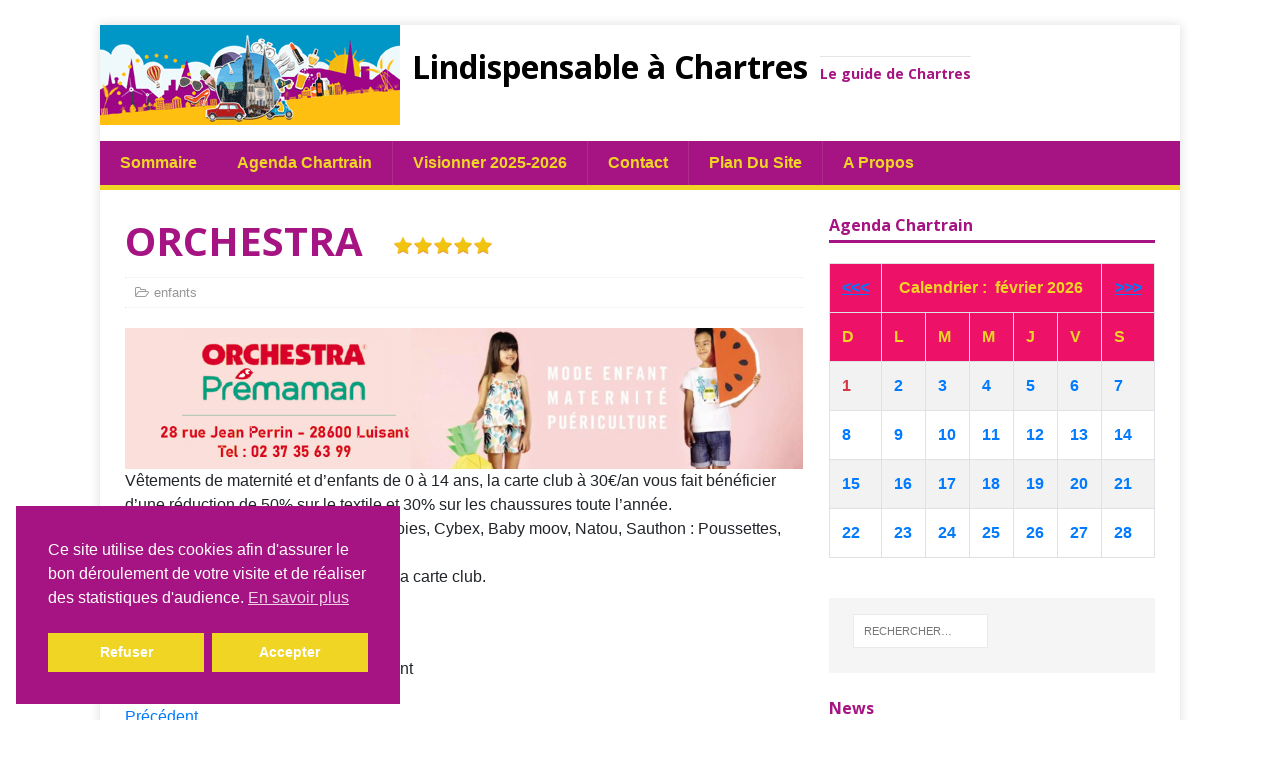

--- FILE ---
content_type: text/html; charset=UTF-8
request_url: https://lindispensableachartres.com/orchestra/
body_size: 20330
content:
<!DOCTYPE html>
<html class="no-js" lang="fr-FR" prefix="og: https://ogp.me/ns#">
<head>
<meta charset="UTF-8">
<meta name="viewport" content="width=device-width, initial-scale=1.0">
<link rel="profile" href="http://gmpg.org/xfn/11" />
<link rel="pingback" href="https://lindispensableachartres.com/xmlrpc.php" />

<!-- Optimisation des moteurs de recherche par Rank Math - https://rankmath.com/ -->
<title>ORCHESTRA - Lindispensable à Chartres</title>
<meta name="description" content="Vêtements de maternité et d&#039;enfants de 0 à 14 ans, la carte club à 30€/an vous fait bénéficier d&#039;une réduction de 50% sur le textile et 30% sur les chaussures"/>
<meta name="robots" content="follow, index, max-snippet:-1, max-video-preview:-1, max-image-preview:large"/>
<link rel="canonical" href="https://lindispensableachartres.com/orchestra/" />
<meta property="og:locale" content="fr_FR" />
<meta property="og:type" content="article" />
<meta property="og:title" content="ORCHESTRA - Lindispensable à Chartres" />
<meta property="og:description" content="Vêtements de maternité et d&#039;enfants de 0 à 14 ans, la carte club à 30€/an vous fait bénéficier d&#039;une réduction de 50% sur le textile et 30% sur les chaussures" />
<meta property="og:url" content="https://lindispensableachartres.com/orchestra/" />
<meta property="og:site_name" content="Lindispensable à Chartres" />
<meta property="article:section" content="enfants" />
<meta property="og:updated_time" content="2025-02-24T14:34:11+01:00" />
<meta property="article:published_time" content="2017-10-12T09:09:58+01:00" />
<meta property="article:modified_time" content="2025-02-24T14:34:11+01:00" />
<meta name="twitter:card" content="summary_large_image" />
<meta name="twitter:title" content="ORCHESTRA - Lindispensable à Chartres" />
<meta name="twitter:description" content="Vêtements de maternité et d&#039;enfants de 0 à 14 ans, la carte club à 30€/an vous fait bénéficier d&#039;une réduction de 50% sur le textile et 30% sur les chaussures" />
<meta name="twitter:label1" content="Écrit par" />
<meta name="twitter:data1" content="admin" />
<meta name="twitter:label2" content="Temps de lecture" />
<meta name="twitter:data2" content="Moins d’une minute" />
<script type="application/ld+json" class="rank-math-schema">{"@context":"https://schema.org","@graph":[{"@type":["Website","Organization"],"@id":"https://lindispensableachartres.com/#organization","name":"L\\\\\\'indispensable \u00e0 Chartres","url":"https://lindispensableachartres.com","logo":{"@type":"ImageObject","@id":"https://lindispensableachartres.com/#logo","url":"https://lindispensableachartres.com/wp-content/uploads/2020/10/couverture-internet-2020.png","contentUrl":"https://lindispensableachartres.com/wp-content/uploads/2020/10/couverture-internet-2020.png","caption":"L\\\\\\'indispensable \u00e0 Chartres","inLanguage":"fr-FR","width":"360","height":"557"},"openingHours":["Monday,Tuesday,Wednesday,Thursday,Friday,Saturday,Sunday 09:00-17:00"]},{"@type":"WebSite","@id":"https://lindispensableachartres.com/#website","url":"https://lindispensableachartres.com","name":"L\\\\\\'indispensable \u00e0 Chartres","publisher":{"@id":"https://lindispensableachartres.com/#organization"},"inLanguage":"fr-FR"},{"@type":"ImageObject","@id":"https://lindispensableachartres.com/wp-content/uploads/2017/10/2512_1922_ok.jpg","url":"https://lindispensableachartres.com/wp-content/uploads/2017/10/2512_1922_ok.jpg","width":"945","height":"197","inLanguage":"fr-FR"},{"@type":"WebPage","@id":"https://lindispensableachartres.com/orchestra/#webpage","url":"https://lindispensableachartres.com/orchestra/","name":"ORCHESTRA - Lindispensable \u00e0 Chartres","datePublished":"2017-10-12T09:09:58+01:00","dateModified":"2025-02-24T14:34:11+01:00","isPartOf":{"@id":"https://lindispensableachartres.com/#website"},"primaryImageOfPage":{"@id":"https://lindispensableachartres.com/wp-content/uploads/2017/10/2512_1922_ok.jpg"},"inLanguage":"fr-FR"},{"@type":"Person","@id":"https://lindispensableachartres.com/author/admin/","name":"admin","url":"https://lindispensableachartres.com/author/admin/","image":{"@type":"ImageObject","@id":"https://secure.gravatar.com/avatar/4ca050ec9a5557fbf225da1a4237615b45d3d98909ec745698868914520350d8?s=96&amp;d=identicon&amp;r=g","url":"https://secure.gravatar.com/avatar/4ca050ec9a5557fbf225da1a4237615b45d3d98909ec745698868914520350d8?s=96&amp;d=identicon&amp;r=g","caption":"admin","inLanguage":"fr-FR"},"worksFor":{"@id":"https://lindispensableachartres.com/#organization"}},{"@type":"Article","headline":"ORCHESTRA - Lindispensable \u00e0 Chartres","datePublished":"2017-10-12T09:09:58+01:00","dateModified":"2025-02-24T14:34:11+01:00","articleSection":"enfants","author":{"@id":"https://lindispensableachartres.com/author/admin/","name":"admin"},"publisher":{"@id":"https://lindispensableachartres.com/#organization"},"description":"V\u00eatements de maternit\u00e9 et d&#039;enfants de 0 \u00e0 14 ans, la carte club \u00e0 30\u20ac/an vous fait b\u00e9n\u00e9ficier d&#039;une r\u00e9duction de 50% sur le textile et 30% sur les chaussures","name":"ORCHESTRA - Lindispensable \u00e0 Chartres","@id":"https://lindispensableachartres.com/orchestra/#richSnippet","isPartOf":{"@id":"https://lindispensableachartres.com/orchestra/#webpage"},"image":{"@id":"https://lindispensableachartres.com/wp-content/uploads/2017/10/2512_1922_ok.jpg"},"inLanguage":"fr-FR","mainEntityOfPage":{"@id":"https://lindispensableachartres.com/orchestra/#webpage"}}]}</script>
<!-- /Extension Rank Math WordPress SEO -->

<link rel='dns-prefetch' href='//www.googletagmanager.com' />
<link rel='dns-prefetch' href='//fonts.googleapis.com' />
<link rel="alternate" type="application/rss+xml" title="Lindispensable à Chartres &raquo; Flux" href="https://lindispensableachartres.com/feed/" />
<link rel="alternate" type="application/rss+xml" title="Lindispensable à Chartres &raquo; Flux des commentaires" href="https://lindispensableachartres.com/comments/feed/" />
<link rel="alternate" type="application/rss+xml" title="Lindispensable à Chartres &raquo; ORCHESTRA Flux des commentaires" href="https://lindispensableachartres.com/orchestra/feed/" />
<link rel="alternate" title="oEmbed (JSON)" type="application/json+oembed" href="https://lindispensableachartres.com/wp-json/oembed/1.0/embed?url=https%3A%2F%2Flindispensableachartres.com%2Forchestra%2F" />
<link rel="alternate" title="oEmbed (XML)" type="text/xml+oembed" href="https://lindispensableachartres.com/wp-json/oembed/1.0/embed?url=https%3A%2F%2Flindispensableachartres.com%2Forchestra%2F&#038;format=xml" />
<style id='wp-img-auto-sizes-contain-inline-css' type='text/css'>
img:is([sizes=auto i],[sizes^="auto," i]){contain-intrinsic-size:3000px 1500px}
/*# sourceURL=wp-img-auto-sizes-contain-inline-css */
</style>
<link rel='stylesheet' id='cf7ic_style-css' href='https://lindispensableachartres.com/wp-content/plugins/contact-form-7-image-captcha/css/cf7ic-style.css?ver=3.3.7' type='text/css' media='all' />
<link rel='stylesheet' id='star_rating_style-css' href='https://lindispensableachartres.com/wp-content/plugins/star-rating/css/style.css?ver=6.9' type='text/css' media='all' />
<link rel='stylesheet' id='ParaAdmin-css' href='https://lindispensableachartres.com/wp-content/plugins/star-rating/ParaAdmin/css/ParaAdmin.css?ver=6.9' type='text/css' media='all' />
<link rel='stylesheet' id='wp-color-picker-css' href='https://lindispensableachartres.com/wp-admin/css/color-picker.min.css?ver=6.9' type='text/css' media='all' />
<link rel='stylesheet' id='star-rating-style-flat-css' href='https://lindispensableachartres.com/wp-content/plugins/star-rating/themes/flat/style.css?ver=6.9' type='text/css' media='all' />
<style id='wp-emoji-styles-inline-css' type='text/css'>

	img.wp-smiley, img.emoji {
		display: inline !important;
		border: none !important;
		box-shadow: none !important;
		height: 1em !important;
		width: 1em !important;
		margin: 0 0.07em !important;
		vertical-align: -0.1em !important;
		background: none !important;
		padding: 0 !important;
	}
/*# sourceURL=wp-emoji-styles-inline-css */
</style>
<style id='wp-block-library-inline-css' type='text/css'>
:root{--wp-block-synced-color:#7a00df;--wp-block-synced-color--rgb:122,0,223;--wp-bound-block-color:var(--wp-block-synced-color);--wp-editor-canvas-background:#ddd;--wp-admin-theme-color:#007cba;--wp-admin-theme-color--rgb:0,124,186;--wp-admin-theme-color-darker-10:#006ba1;--wp-admin-theme-color-darker-10--rgb:0,107,160.5;--wp-admin-theme-color-darker-20:#005a87;--wp-admin-theme-color-darker-20--rgb:0,90,135;--wp-admin-border-width-focus:2px}@media (min-resolution:192dpi){:root{--wp-admin-border-width-focus:1.5px}}.wp-element-button{cursor:pointer}:root .has-very-light-gray-background-color{background-color:#eee}:root .has-very-dark-gray-background-color{background-color:#313131}:root .has-very-light-gray-color{color:#eee}:root .has-very-dark-gray-color{color:#313131}:root .has-vivid-green-cyan-to-vivid-cyan-blue-gradient-background{background:linear-gradient(135deg,#00d084,#0693e3)}:root .has-purple-crush-gradient-background{background:linear-gradient(135deg,#34e2e4,#4721fb 50%,#ab1dfe)}:root .has-hazy-dawn-gradient-background{background:linear-gradient(135deg,#faaca8,#dad0ec)}:root .has-subdued-olive-gradient-background{background:linear-gradient(135deg,#fafae1,#67a671)}:root .has-atomic-cream-gradient-background{background:linear-gradient(135deg,#fdd79a,#004a59)}:root .has-nightshade-gradient-background{background:linear-gradient(135deg,#330968,#31cdcf)}:root .has-midnight-gradient-background{background:linear-gradient(135deg,#020381,#2874fc)}:root{--wp--preset--font-size--normal:16px;--wp--preset--font-size--huge:42px}.has-regular-font-size{font-size:1em}.has-larger-font-size{font-size:2.625em}.has-normal-font-size{font-size:var(--wp--preset--font-size--normal)}.has-huge-font-size{font-size:var(--wp--preset--font-size--huge)}.has-text-align-center{text-align:center}.has-text-align-left{text-align:left}.has-text-align-right{text-align:right}.has-fit-text{white-space:nowrap!important}#end-resizable-editor-section{display:none}.aligncenter{clear:both}.items-justified-left{justify-content:flex-start}.items-justified-center{justify-content:center}.items-justified-right{justify-content:flex-end}.items-justified-space-between{justify-content:space-between}.screen-reader-text{border:0;clip-path:inset(50%);height:1px;margin:-1px;overflow:hidden;padding:0;position:absolute;width:1px;word-wrap:normal!important}.screen-reader-text:focus{background-color:#ddd;clip-path:none;color:#444;display:block;font-size:1em;height:auto;left:5px;line-height:normal;padding:15px 23px 14px;text-decoration:none;top:5px;width:auto;z-index:100000}html :where(.has-border-color){border-style:solid}html :where([style*=border-top-color]){border-top-style:solid}html :where([style*=border-right-color]){border-right-style:solid}html :where([style*=border-bottom-color]){border-bottom-style:solid}html :where([style*=border-left-color]){border-left-style:solid}html :where([style*=border-width]){border-style:solid}html :where([style*=border-top-width]){border-top-style:solid}html :where([style*=border-right-width]){border-right-style:solid}html :where([style*=border-bottom-width]){border-bottom-style:solid}html :where([style*=border-left-width]){border-left-style:solid}html :where(img[class*=wp-image-]){height:auto;max-width:100%}:where(figure){margin:0 0 1em}html :where(.is-position-sticky){--wp-admin--admin-bar--position-offset:var(--wp-admin--admin-bar--height,0px)}@media screen and (max-width:600px){html :where(.is-position-sticky){--wp-admin--admin-bar--position-offset:0px}}

/*# sourceURL=wp-block-library-inline-css */
</style><style id='global-styles-inline-css' type='text/css'>
:root{--wp--preset--aspect-ratio--square: 1;--wp--preset--aspect-ratio--4-3: 4/3;--wp--preset--aspect-ratio--3-4: 3/4;--wp--preset--aspect-ratio--3-2: 3/2;--wp--preset--aspect-ratio--2-3: 2/3;--wp--preset--aspect-ratio--16-9: 16/9;--wp--preset--aspect-ratio--9-16: 9/16;--wp--preset--color--black: #000000;--wp--preset--color--cyan-bluish-gray: #abb8c3;--wp--preset--color--white: #ffffff;--wp--preset--color--pale-pink: #f78da7;--wp--preset--color--vivid-red: #cf2e2e;--wp--preset--color--luminous-vivid-orange: #ff6900;--wp--preset--color--luminous-vivid-amber: #fcb900;--wp--preset--color--light-green-cyan: #7bdcb5;--wp--preset--color--vivid-green-cyan: #00d084;--wp--preset--color--pale-cyan-blue: #8ed1fc;--wp--preset--color--vivid-cyan-blue: #0693e3;--wp--preset--color--vivid-purple: #9b51e0;--wp--preset--gradient--vivid-cyan-blue-to-vivid-purple: linear-gradient(135deg,rgb(6,147,227) 0%,rgb(155,81,224) 100%);--wp--preset--gradient--light-green-cyan-to-vivid-green-cyan: linear-gradient(135deg,rgb(122,220,180) 0%,rgb(0,208,130) 100%);--wp--preset--gradient--luminous-vivid-amber-to-luminous-vivid-orange: linear-gradient(135deg,rgb(252,185,0) 0%,rgb(255,105,0) 100%);--wp--preset--gradient--luminous-vivid-orange-to-vivid-red: linear-gradient(135deg,rgb(255,105,0) 0%,rgb(207,46,46) 100%);--wp--preset--gradient--very-light-gray-to-cyan-bluish-gray: linear-gradient(135deg,rgb(238,238,238) 0%,rgb(169,184,195) 100%);--wp--preset--gradient--cool-to-warm-spectrum: linear-gradient(135deg,rgb(74,234,220) 0%,rgb(151,120,209) 20%,rgb(207,42,186) 40%,rgb(238,44,130) 60%,rgb(251,105,98) 80%,rgb(254,248,76) 100%);--wp--preset--gradient--blush-light-purple: linear-gradient(135deg,rgb(255,206,236) 0%,rgb(152,150,240) 100%);--wp--preset--gradient--blush-bordeaux: linear-gradient(135deg,rgb(254,205,165) 0%,rgb(254,45,45) 50%,rgb(107,0,62) 100%);--wp--preset--gradient--luminous-dusk: linear-gradient(135deg,rgb(255,203,112) 0%,rgb(199,81,192) 50%,rgb(65,88,208) 100%);--wp--preset--gradient--pale-ocean: linear-gradient(135deg,rgb(255,245,203) 0%,rgb(182,227,212) 50%,rgb(51,167,181) 100%);--wp--preset--gradient--electric-grass: linear-gradient(135deg,rgb(202,248,128) 0%,rgb(113,206,126) 100%);--wp--preset--gradient--midnight: linear-gradient(135deg,rgb(2,3,129) 0%,rgb(40,116,252) 100%);--wp--preset--font-size--small: 13px;--wp--preset--font-size--medium: 20px;--wp--preset--font-size--large: 36px;--wp--preset--font-size--x-large: 42px;--wp--preset--spacing--20: 0.44rem;--wp--preset--spacing--30: 0.67rem;--wp--preset--spacing--40: 1rem;--wp--preset--spacing--50: 1.5rem;--wp--preset--spacing--60: 2.25rem;--wp--preset--spacing--70: 3.38rem;--wp--preset--spacing--80: 5.06rem;--wp--preset--shadow--natural: 6px 6px 9px rgba(0, 0, 0, 0.2);--wp--preset--shadow--deep: 12px 12px 50px rgba(0, 0, 0, 0.4);--wp--preset--shadow--sharp: 6px 6px 0px rgba(0, 0, 0, 0.2);--wp--preset--shadow--outlined: 6px 6px 0px -3px rgb(255, 255, 255), 6px 6px rgb(0, 0, 0);--wp--preset--shadow--crisp: 6px 6px 0px rgb(0, 0, 0);}:where(.is-layout-flex){gap: 0.5em;}:where(.is-layout-grid){gap: 0.5em;}body .is-layout-flex{display: flex;}.is-layout-flex{flex-wrap: wrap;align-items: center;}.is-layout-flex > :is(*, div){margin: 0;}body .is-layout-grid{display: grid;}.is-layout-grid > :is(*, div){margin: 0;}:where(.wp-block-columns.is-layout-flex){gap: 2em;}:where(.wp-block-columns.is-layout-grid){gap: 2em;}:where(.wp-block-post-template.is-layout-flex){gap: 1.25em;}:where(.wp-block-post-template.is-layout-grid){gap: 1.25em;}.has-black-color{color: var(--wp--preset--color--black) !important;}.has-cyan-bluish-gray-color{color: var(--wp--preset--color--cyan-bluish-gray) !important;}.has-white-color{color: var(--wp--preset--color--white) !important;}.has-pale-pink-color{color: var(--wp--preset--color--pale-pink) !important;}.has-vivid-red-color{color: var(--wp--preset--color--vivid-red) !important;}.has-luminous-vivid-orange-color{color: var(--wp--preset--color--luminous-vivid-orange) !important;}.has-luminous-vivid-amber-color{color: var(--wp--preset--color--luminous-vivid-amber) !important;}.has-light-green-cyan-color{color: var(--wp--preset--color--light-green-cyan) !important;}.has-vivid-green-cyan-color{color: var(--wp--preset--color--vivid-green-cyan) !important;}.has-pale-cyan-blue-color{color: var(--wp--preset--color--pale-cyan-blue) !important;}.has-vivid-cyan-blue-color{color: var(--wp--preset--color--vivid-cyan-blue) !important;}.has-vivid-purple-color{color: var(--wp--preset--color--vivid-purple) !important;}.has-black-background-color{background-color: var(--wp--preset--color--black) !important;}.has-cyan-bluish-gray-background-color{background-color: var(--wp--preset--color--cyan-bluish-gray) !important;}.has-white-background-color{background-color: var(--wp--preset--color--white) !important;}.has-pale-pink-background-color{background-color: var(--wp--preset--color--pale-pink) !important;}.has-vivid-red-background-color{background-color: var(--wp--preset--color--vivid-red) !important;}.has-luminous-vivid-orange-background-color{background-color: var(--wp--preset--color--luminous-vivid-orange) !important;}.has-luminous-vivid-amber-background-color{background-color: var(--wp--preset--color--luminous-vivid-amber) !important;}.has-light-green-cyan-background-color{background-color: var(--wp--preset--color--light-green-cyan) !important;}.has-vivid-green-cyan-background-color{background-color: var(--wp--preset--color--vivid-green-cyan) !important;}.has-pale-cyan-blue-background-color{background-color: var(--wp--preset--color--pale-cyan-blue) !important;}.has-vivid-cyan-blue-background-color{background-color: var(--wp--preset--color--vivid-cyan-blue) !important;}.has-vivid-purple-background-color{background-color: var(--wp--preset--color--vivid-purple) !important;}.has-black-border-color{border-color: var(--wp--preset--color--black) !important;}.has-cyan-bluish-gray-border-color{border-color: var(--wp--preset--color--cyan-bluish-gray) !important;}.has-white-border-color{border-color: var(--wp--preset--color--white) !important;}.has-pale-pink-border-color{border-color: var(--wp--preset--color--pale-pink) !important;}.has-vivid-red-border-color{border-color: var(--wp--preset--color--vivid-red) !important;}.has-luminous-vivid-orange-border-color{border-color: var(--wp--preset--color--luminous-vivid-orange) !important;}.has-luminous-vivid-amber-border-color{border-color: var(--wp--preset--color--luminous-vivid-amber) !important;}.has-light-green-cyan-border-color{border-color: var(--wp--preset--color--light-green-cyan) !important;}.has-vivid-green-cyan-border-color{border-color: var(--wp--preset--color--vivid-green-cyan) !important;}.has-pale-cyan-blue-border-color{border-color: var(--wp--preset--color--pale-cyan-blue) !important;}.has-vivid-cyan-blue-border-color{border-color: var(--wp--preset--color--vivid-cyan-blue) !important;}.has-vivid-purple-border-color{border-color: var(--wp--preset--color--vivid-purple) !important;}.has-vivid-cyan-blue-to-vivid-purple-gradient-background{background: var(--wp--preset--gradient--vivid-cyan-blue-to-vivid-purple) !important;}.has-light-green-cyan-to-vivid-green-cyan-gradient-background{background: var(--wp--preset--gradient--light-green-cyan-to-vivid-green-cyan) !important;}.has-luminous-vivid-amber-to-luminous-vivid-orange-gradient-background{background: var(--wp--preset--gradient--luminous-vivid-amber-to-luminous-vivid-orange) !important;}.has-luminous-vivid-orange-to-vivid-red-gradient-background{background: var(--wp--preset--gradient--luminous-vivid-orange-to-vivid-red) !important;}.has-very-light-gray-to-cyan-bluish-gray-gradient-background{background: var(--wp--preset--gradient--very-light-gray-to-cyan-bluish-gray) !important;}.has-cool-to-warm-spectrum-gradient-background{background: var(--wp--preset--gradient--cool-to-warm-spectrum) !important;}.has-blush-light-purple-gradient-background{background: var(--wp--preset--gradient--blush-light-purple) !important;}.has-blush-bordeaux-gradient-background{background: var(--wp--preset--gradient--blush-bordeaux) !important;}.has-luminous-dusk-gradient-background{background: var(--wp--preset--gradient--luminous-dusk) !important;}.has-pale-ocean-gradient-background{background: var(--wp--preset--gradient--pale-ocean) !important;}.has-electric-grass-gradient-background{background: var(--wp--preset--gradient--electric-grass) !important;}.has-midnight-gradient-background{background: var(--wp--preset--gradient--midnight) !important;}.has-small-font-size{font-size: var(--wp--preset--font-size--small) !important;}.has-medium-font-size{font-size: var(--wp--preset--font-size--medium) !important;}.has-large-font-size{font-size: var(--wp--preset--font-size--large) !important;}.has-x-large-font-size{font-size: var(--wp--preset--font-size--x-large) !important;}
/*# sourceURL=global-styles-inline-css */
</style>

<style id='classic-theme-styles-inline-css' type='text/css'>
/*! This file is auto-generated */
.wp-block-button__link{color:#fff;background-color:#32373c;border-radius:9999px;box-shadow:none;text-decoration:none;padding:calc(.667em + 2px) calc(1.333em + 2px);font-size:1.125em}.wp-block-file__button{background:#32373c;color:#fff;text-decoration:none}
/*# sourceURL=/wp-includes/css/classic-themes.min.css */
</style>
<link rel='stylesheet' id='contact-form-7-css' href='https://lindispensableachartres.com/wp-content/plugins/contact-form-7/includes/css/styles.css?ver=6.1.4' type='text/css' media='all' />
<link rel='stylesheet' id='nsc_bar_nice-cookie-consent-css' href='https://lindispensableachartres.com/wp-content/plugins/beautiful-and-responsive-cookie-consent/public/cookieNSCconsent.min.css?ver=4.9.2' type='text/css' media='all' />
<link rel='stylesheet' id='parent-style-css' href='https://lindispensableachartres.com/wp-content/themes/mh-magazine-lite/style.css?ver=6.9' type='text/css' media='all' />
<link rel='stylesheet' id='bootstrapCSS-css' href='https://lindispensableachartres.com/agenda/css/bootstrap.css?ver=6.9' type='text/css' media='all' />
<link rel='stylesheet' id='bootstrapCSS_map-css' href='https://lindispensableachartres.com/agenda/css/bootstrap.css.map?ver=6.9' type='text/css' media='all' />
<link rel='stylesheet' id='mh-google-fonts-css' href='https://fonts.googleapis.com/css?family=Open+Sans:400,400italic,700,600' type='text/css' media='all' />
<link rel='stylesheet' id='mh-magazine-lite-css' href='https://lindispensableachartres.com/wp-content/themes/lindispensable/style.css?ver=2.9.2' type='text/css' media='all' />
<link rel='stylesheet' id='mh-font-awesome-css' href='https://lindispensableachartres.com/wp-content/themes/mh-magazine-lite/includes/font-awesome.min.css' type='text/css' media='all' />
<script type="text/javascript" src="https://lindispensableachartres.com/wp-includes/js/jquery/jquery.min.js?ver=3.7.1" id="jquery-core-js"></script>
<script type="text/javascript" src="https://lindispensableachartres.com/wp-includes/js/jquery/jquery-migrate.min.js?ver=3.4.1" id="jquery-migrate-js"></script>
<script type="text/javascript" id="star_rating_js-js-extra">
/* <![CDATA[ */
var star_rating_ajax = {"star_rating_ajaxurl":"https://lindispensableachartres.com/wp-admin/admin-ajax.php"};
//# sourceURL=star_rating_js-js-extra
/* ]]> */
</script>
<script type="text/javascript" src="https://lindispensableachartres.com/wp-content/plugins/star-rating/js/star-rating-scripts.js?ver=6.9" id="star_rating_js-js"></script>
<script type="text/javascript" src="https://lindispensableachartres.com/wp-content/plugins/star-rating/ParaAdmin/js/ParaAdmin.js?ver=6.9" id="ParaAdmin-js"></script>
<script type="text/javascript" src="https://lindispensableachartres.com/wp-content/themes/lindispensable/rog-js/jquery-3.5.1.min.js?ver=6.9" id="jquery-351.min-js"></script>
<script type="text/javascript" src="https://lindispensableachartres.com/wp-content/themes/lindispensable/rog-js/ListCalendar1.js?ver=6.9" id="ListCalendar1-js"></script>
<script type="text/javascript" src="https://lindispensableachartres.com/wp-content/themes/lindispensable/rog-js/CalendarUpdate1.js?ver=6.9" id="CalendarUpdate1-js"></script>
<script type="text/javascript" src="https://lindispensableachartres.com/wp-content/themes/lindispensable/rog-js/CalendarEvents1.js?ver=6.9" id="CalendarEvents1-js"></script>
<script type="text/javascript" src="https://lindispensableachartres.com/wp-content/themes/lindispensable/rog-js/ShowPost.js?ver=6.9" id="ShowPost-js"></script>
<script type="text/javascript" src="https://lindispensableachartres.com/wp-content/themes/lindispensable/rog-js/ShowMap.js?ver=6.9" id="ShowMap-js"></script>
<script type="text/javascript" src="https://lindispensableachartres.com/wp-content/themes/lindispensable/rog-js/bootstrap.bundle.js?ver=6.9" id="bootstrap-js"></script>
<script type="text/javascript" src="https://lindispensableachartres.com/wp-content/themes/mh-magazine-lite/js/scripts.js?ver=2.9.2" id="mh-scripts-js"></script>

<!-- Extrait de code de la balise Google (gtag.js) ajouté par Site Kit -->
<!-- Extrait Google Analytics ajouté par Site Kit -->
<script type="text/javascript" src="https://www.googletagmanager.com/gtag/js?id=GT-MJWLJV9" id="google_gtagjs-js" async></script>
<script type="text/javascript" id="google_gtagjs-js-after">
/* <![CDATA[ */
window.dataLayer = window.dataLayer || [];function gtag(){dataLayer.push(arguments);}
gtag("set","linker",{"domains":["lindispensableachartres.com"]});
gtag("js", new Date());
gtag("set", "developer_id.dZTNiMT", true);
gtag("config", "GT-MJWLJV9");
 window._googlesitekit = window._googlesitekit || {}; window._googlesitekit.throttledEvents = []; window._googlesitekit.gtagEvent = (name, data) => { var key = JSON.stringify( { name, data } ); if ( !! window._googlesitekit.throttledEvents[ key ] ) { return; } window._googlesitekit.throttledEvents[ key ] = true; setTimeout( () => { delete window._googlesitekit.throttledEvents[ key ]; }, 5 ); gtag( "event", name, { ...data, event_source: "site-kit" } ); }; 
//# sourceURL=google_gtagjs-js-after
/* ]]> */
</script>
<link rel="https://api.w.org/" href="https://lindispensableachartres.com/wp-json/" /><link rel="alternate" title="JSON" type="application/json" href="https://lindispensableachartres.com/wp-json/wp/v2/posts/4220" /><link rel="EditURI" type="application/rsd+xml" title="RSD" href="https://lindispensableachartres.com/xmlrpc.php?rsd" />
<meta name="generator" content="WordPress 6.9" />
<link rel='shortlink' href='https://lindispensableachartres.com/?p=4220' />
<meta name="generator" content="Site Kit by Google 1.171.0" /><!--[if lt IE 9]>
<script src="https://lindispensableachartres.com/wp-content/themes/mh-magazine-lite/js/css3-mediaqueries.js"></script>
<![endif]-->
<style type="text/css">.recentcomments a{display:inline !important;padding:0 !important;margin:0 !important;}</style><link rel="icon" href="https://lindispensableachartres.com/wp-content/uploads/2016/03/cropped-favicon-32x32.png" sizes="32x32" />
<link rel="icon" href="https://lindispensableachartres.com/wp-content/uploads/2016/03/cropped-favicon-192x192.png" sizes="192x192" />
<link rel="apple-touch-icon" href="https://lindispensableachartres.com/wp-content/uploads/2016/03/cropped-favicon-180x180.png" />
<meta name="msapplication-TileImage" content="https://lindispensableachartres.com/wp-content/uploads/2016/03/cropped-favicon-270x270.png" />
		<style type="text/css" id="wp-custom-css">
			.cc-highlight .cc-btn:first-child {
    color: rgb(255, 255, 255);
    border-color: transparent;
    background-color: rgb(240, 213, 36);
}

.cc-btn+:hover.cc-btn:hover{
	color: #A51482;
	background-color : #fff;
	transition: all 0.4s ease;
}

.cc-highlight:hover .cc-btn:first-child:hover{
		color: #A51482;
	background-color : #fff;
	text-decoration:none;
	transition: all 0.4s ease;
}

		</style>
		</head>
<body id="mh-mobile" class="wp-singular post-template-default single single-post postid-4220 single-format-standard wp-theme-mh-magazine-lite wp-child-theme-lindispensable mh-right-sb" itemscope="itemscope" itemtype="https://schema.org/WebPage">
<div class="mh-container mh-container-outer">

<div class="mh-header-mobile-nav clearfix"></div>
<header class="mh-header">
	<div class="mh-container mh-container-inner mh-row clearfix">
	
	
	
		<div class="mh-custom-header" role="banner">
<a href="https://lindispensableachartres.com/" title="Lindispensable à Chartres" rel="home">
<div class="mh-site-logo" role="banner">
<img class="mh-header-image" src="https://lindispensableachartres.com/wp-content/uploads/2016/04/cropped-banner-1260x100.png" height="100" width="300" alt="Lindispensable à Chartres" />
<span style='text-align: center'>&nbsp;&nbsp;<h2 class="mh-header-title">Lindispensable à Chartres</h2>
&nbsp;&nbsp;<h3 class="mh-header-tagline">Le guide de Chartres</h3>
</span></div>
</a>
</div>
	</div>
	<div class="mh-main-nav-wrap">
		<nav class="mh-main-nav mh-container mh-container-inner clearfix">
		<div class="menu" style="display: inline;">
		<ul><li class="categories">Sommaire<ul>	<li class="cat-item cat-item-205"><a href="https://lindispensableachartres.com/category/urgence-depannage/">urgence &amp; dépannage</a>
<ul class='children'>
	<li class="cat-item cat-item-188"><a href="https://lindispensableachartres.com/category/urgence-depannage/ambulance/">ambulance</a>
</li>
	<li class="cat-item cat-item-521"><a href="https://lindispensableachartres.com/category/urgence-depannage/serrurier-fermetures/">serrurier &amp; fermetures</a>
</li>
	<li class="cat-item cat-item-284"><a href="https://lindispensableachartres.com/category/urgence-depannage/infra-structures/">infra-structures</a>
</li>
	<li class="cat-item cat-item-634"><a href="https://lindispensableachartres.com/category/urgence-depannage/maintenance-materiel/">maintenance matériel</a>
</li>
	<li class="cat-item cat-item-206"><a href="https://lindispensableachartres.com/category/urgence-depannage/chauffage-plomberie/">chauffage &amp; plomberie</a>
</li>
	<li class="cat-item cat-item-288"><a href="https://lindispensableachartres.com/category/urgence-depannage/domotique-electricite/">domotique &amp; electricité</a>
</li>
	<li class="cat-item cat-item-210"><a href="https://lindispensableachartres.com/category/urgence-depannage/miroitier-vitrier/">miroitier &amp; vitrier</a>
</li>
	<li class="cat-item cat-item-207"><a href="https://lindispensableachartres.com/category/urgence-depannage/hifi-electromenager/">Hifi &amp; électroménager</a>
</li>
	<li class="cat-item cat-item-209"><a href="https://lindispensableachartres.com/category/urgence-depannage/tv-video/">TV &amp; video</a>
</li>
	<li class="cat-item cat-item-575"><a href="https://lindispensableachartres.com/category/urgence-depannage/telephonie-informatique/">téléphonie &amp; informatique</a>
</li>
	<li class="cat-item cat-item-283"><a href="https://lindispensableachartres.com/category/urgence-depannage/jeux-jouets/">jeux &amp; jouets</a>
</li>
	<li class="cat-item cat-item-290"><a href="https://lindispensableachartres.com/category/urgence-depannage/retouche-de-vetements/">retouche de vêtements</a>
</li>
	<li class="cat-item cat-item-132"><a href="https://lindispensableachartres.com/category/urgence-depannage/cordonnerie-multiservice/">cordonnerie &amp; multiservice</a>
</li>
	<li class="cat-item cat-item-485"><a href="https://lindispensableachartres.com/category/urgence-depannage/remorquage/">remorquage</a>
</li>
	<li class="cat-item cat-item-273"><a href="https://lindispensableachartres.com/category/urgence-depannage/toiture/">toiture</a>
</li>
</ul>
</li>
	<li class="cat-item cat-item-149"><a href="https://lindispensableachartres.com/category/vie-pratique/">vie pratique</a>
<ul class='children'>
	<li class="cat-item cat-item-798"><a href="https://lindispensableachartres.com/category/vie-pratique/deratisationdesinsectisation/">dératisation&amp;desinsectisation</a>
</li>
	<li class="cat-item cat-item-801"><a href="https://lindispensableachartres.com/category/vie-pratique/courtage/">courtage</a>
</li>
	<li class="cat-item cat-item-355"><a href="https://lindispensableachartres.com/category/vie-pratique/achat-vente/">achat &amp; vente</a>
</li>
	<li class="cat-item cat-item-150"><a href="https://lindispensableachartres.com/category/vie-pratique/agence-immobiliere/">agence immobilière</a>
</li>
	<li class="cat-item cat-item-756"><a href="https://lindispensableachartres.com/category/vie-pratique/animaux-domestiques/">animaux domestiques</a>
</li>
	<li class="cat-item cat-item-490"><a href="https://lindispensableachartres.com/category/vie-pratique/associations-cultes/">Associations &amp; cultes</a>
</li>
	<li class="cat-item cat-item-344"><a href="https://lindispensableachartres.com/category/vie-pratique/assurances/">assurances</a>
</li>
	<li class="cat-item cat-item-451"><a href="https://lindispensableachartres.com/category/vie-pratique/debarras/">Débarras</a>
</li>
	<li class="cat-item cat-item-343"><a href="https://lindispensableachartres.com/category/vie-pratique/demarches-administratives/">démarches administratives</a>
</li>
	<li class="cat-item cat-item-760"><a href="https://lindispensableachartres.com/category/vie-pratique/deratisation-desinsectisation/">dératisation &amp; desinsectisation</a>
</li>
	<li class="cat-item cat-item-72"><a href="https://lindispensableachartres.com/category/vie-pratique/enfants/">enfants</a>
</li>
	<li class="cat-item cat-item-463"><a href="https://lindispensableachartres.com/category/vie-pratique/financier/">financier</a>
</li>
	<li class="cat-item cat-item-505"><a href="https://lindispensableachartres.com/category/vie-pratique/formations-enseignement/">formations &amp; enseignement</a>
</li>
	<li class="cat-item cat-item-568"><a href="https://lindispensableachartres.com/category/vie-pratique/garde-denfants/">garde d&#039;enfants</a>
</li>
	<li class="cat-item cat-item-157"><a href="https://lindispensableachartres.com/category/vie-pratique/informatique-internet/">informatique &amp; internet</a>
</li>
	<li class="cat-item cat-item-448"><a href="https://lindispensableachartres.com/category/vie-pratique/juridique/">juridique</a>
</li>
	<li class="cat-item cat-item-158"><a href="https://lindispensableachartres.com/category/vie-pratique/nettoyage/">nettoyage</a>
</li>
	<li class="cat-item cat-item-329"><a href="https://lindispensableachartres.com/category/vie-pratique/placements/">placements</a>
</li>
	<li class="cat-item cat-item-161"><a href="https://lindispensableachartres.com/category/vie-pratique/pompes-funebres/">pompes funèbres</a>
</li>
	<li class="cat-item cat-item-658"><a href="https://lindispensableachartres.com/category/vie-pratique/pour-lemploi/">pour l&#039;emploi</a>
</li>
	<li class="cat-item cat-item-162"><a href="https://lindispensableachartres.com/category/vie-pratique/pressing/">pressing</a>
</li>
	<li class="cat-item cat-item-164"><a href="https://lindispensableachartres.com/category/vie-pratique/services-a-la-personne/">services à la personne</a>
</li>
	<li class="cat-item cat-item-73"><a href="https://lindispensableachartres.com/category/vie-pratique/soutien-scolaire/">soutien scolaire</a>
</li>
	<li class="cat-item cat-item-166"><a href="https://lindispensableachartres.com/category/vie-pratique/taxi-vtc/">taxi &amp; vtc</a>
</li>
	<li class="cat-item cat-item-167"><a href="https://lindispensableachartres.com/category/vie-pratique/toilettage-animalerie/">toilettage &amp; animalerie</a>
</li>
	<li class="cat-item cat-item-665"><a href="https://lindispensableachartres.com/category/vie-pratique/transport-demenagement-garde-meubles/">transport &amp; déménagement &amp; garde meubles</a>
</li>
</ul>
</li>
	<li class="cat-item cat-item-168"><a href="https://lindispensableachartres.com/category/restaurant/">restaurant</a>
<ul class='children'>
	<li class="cat-item cat-item-800"><a href="https://lindispensableachartres.com/category/restaurant/turc/">turc</a>
</li>
	<li class="cat-item cat-item-777"><a href="https://lindispensableachartres.com/category/restaurant/portugais/">portugais</a>
</li>
	<li class="cat-item cat-item-178"><a href="https://lindispensableachartres.com/category/restaurant/les-classiques/">les classiques</a>
</li>
	<li class="cat-item cat-item-173"><a href="https://lindispensableachartres.com/category/restaurant/brasserie/">brasserie</a>
</li>
	<li class="cat-item cat-item-592"><a href="https://lindispensableachartres.com/category/restaurant/steack-house/">steack house</a>
</li>
	<li class="cat-item cat-item-169"><a href="https://lindispensableachartres.com/category/restaurant/tex-mex/">Tex Mex</a>
</li>
	<li class="cat-item cat-item-491"><a href="https://lindispensableachartres.com/category/restaurant/asiatique-japonais/">asiatique &amp; japonais</a>
</li>
	<li class="cat-item cat-item-574"><a href="https://lindispensableachartres.com/category/restaurant/les-iles-tropical/">les Iles &amp; tropical</a>
</li>
	<li class="cat-item cat-item-177"><a href="https://lindispensableachartres.com/category/restaurant/italien/">italien</a>
</li>
	<li class="cat-item cat-item-180"><a href="https://lindispensableachartres.com/category/restaurant/maghreben-libanais/">maghreben &amp; libanais</a>
</li>
	<li class="cat-item cat-item-176"><a href="https://lindispensableachartres.com/category/restaurant/indien-pakistanais/">indien &amp; pakistanais</a>
</li>
	<li class="cat-item cat-item-174"><a href="https://lindispensableachartres.com/category/restaurant/creperie/">crêperie</a>
</li>
	<li class="cat-item cat-item-181"><a href="https://lindispensableachartres.com/category/restaurant/pizza/">pizza</a>
</li>
	<li class="cat-item cat-item-437"><a href="https://lindispensableachartres.com/category/restaurant/food-truck/">food truck</a>
</li>
	<li class="cat-item cat-item-184"><a href="https://lindispensableachartres.com/category/restaurant/restauration-rapide/">Restauration Rapide</a>
</li>
	<li class="cat-item cat-item-185"><a href="https://lindispensableachartres.com/category/restaurant/salon-de-the/">salon de thé</a>
</li>
	<li class="cat-item cat-item-171"><a href="https://lindispensableachartres.com/category/restaurant/autour-de-chartres/">autour de Chartres</a>
</li>
	<li class="cat-item cat-item-214"><a href="https://lindispensableachartres.com/category/restaurant/de-20-kilometres/">+ de 20 kilomètres</a>
</li>
	<li class="cat-item cat-item-182"><a href="https://lindispensableachartres.com/category/restaurant/relais-routier/">relais routier</a>
</li>
	<li class="cat-item cat-item-183"><a href="https://lindispensableachartres.com/category/restaurant/restauration-evenementielle/">restauration évenementielle</a>
</li>
	<li class="cat-item cat-item-186"><a href="https://lindispensableachartres.com/category/restaurant/seminaire-location-de-salle/">séminaire &amp; location de salle</a>
</li>
	<li class="cat-item cat-item-175"><a href="https://lindispensableachartres.com/category/restaurant/fournitures-pour-restaurants/">fournitures pour restaurants</a>
</li>
</ul>
</li>
	<li class="cat-item cat-item-20"><a href="https://lindispensableachartres.com/category/gastronomie/">gastronomie</a>
<ul class='children'>
	<li class="cat-item cat-item-25"><a href="https://lindispensableachartres.com/category/gastronomie/cours-de-cuisine/">cours de cuisine</a>
</li>
	<li class="cat-item cat-item-22"><a href="https://lindispensableachartres.com/category/gastronomie/boulangerie-patisserie/">boulangerie pâtisserie</a>
</li>
	<li class="cat-item cat-item-34"><a href="https://lindispensableachartres.com/category/gastronomie/the-cafe/">thé &amp; café</a>
</li>
	<li class="cat-item cat-item-24"><a href="https://lindispensableachartres.com/category/gastronomie/chocolat-confiserie/">chocolat &amp; confiserie</a>
</li>
	<li class="cat-item cat-item-262"><a href="https://lindispensableachartres.com/category/gastronomie/vins-bieres-fromages/">vins bières &amp; fromages</a>
</li>
	<li class="cat-item cat-item-21"><a href="https://lindispensableachartres.com/category/gastronomie/boucherie-charcuterie-traiteur/">boucherie charcuterie traiteur</a>
</li>
	<li class="cat-item cat-item-30"><a href="https://lindispensableachartres.com/category/gastronomie/poissonnerie/">poissonnerie</a>
</li>
	<li class="cat-item cat-item-527"><a href="https://lindispensableachartres.com/category/gastronomie/distributeur-automatique/">Distributeur automatique</a>
</li>
	<li class="cat-item cat-item-26"><a href="https://lindispensableachartres.com/category/gastronomie/epicerie-fine-du-monde/">epicerie fine &amp; du monde</a>
</li>
	<li class="cat-item cat-item-29"><a href="https://lindispensableachartres.com/category/gastronomie/fruits-et-legumes/">fruits et légumes</a>
</li>
	<li class="cat-item cat-item-519"><a href="https://lindispensableachartres.com/category/gastronomie/cueillette/">Cueillette</a>
</li>
	<li class="cat-item cat-item-31"><a href="https://lindispensableachartres.com/category/gastronomie/produits-du-terroir/">produits du terroir</a>
</li>
	<li class="cat-item cat-item-545"><a href="https://lindispensableachartres.com/category/gastronomie/produits-bio/">Produits BIO</a>
</li>
	<li class="cat-item cat-item-612"><a href="https://lindispensableachartres.com/category/gastronomie/superette/">superette</a>
</li>
	<li class="cat-item cat-item-611"><a href="https://lindispensableachartres.com/category/gastronomie/supermarche/">supermarché</a>
</li>
	<li class="cat-item cat-item-33"><a href="https://lindispensableachartres.com/category/gastronomie/surgeles/">surgelés</a>
</li>
	<li class="cat-item cat-item-27"><a href="https://lindispensableachartres.com/category/gastronomie/fournitures-pour-boulangerie-patisserie/">fournitures pour boulangerie pâtisserie</a>
</li>
</ul>
</li>
	<li class="cat-item cat-item-141"><a href="https://lindispensableachartres.com/category/soiree-nuit/">soirée &amp; nuit</a>
<ul class='children'>
	<li class="cat-item cat-item-623"><a href="https://lindispensableachartres.com/category/soiree-nuit/camping/">camping</a>
</li>
	<li class="cat-item cat-item-627"><a href="https://lindispensableachartres.com/category/soiree-nuit/karaoke-soiree-dansante/">karaoké &amp; soirée dansante</a>
</li>
	<li class="cat-item cat-item-610"><a href="https://lindispensableachartres.com/category/soiree-nuit/club-prive-libertin/">club privé libertin</a>
</li>
	<li class="cat-item cat-item-146"><a href="https://lindispensableachartres.com/category/soiree-nuit/gite-location-meublee/">gîte &amp; location meublée</a>
</li>
	<li class="cat-item cat-item-147"><a href="https://lindispensableachartres.com/category/soiree-nuit/hotel/">hotel</a>
</li>
	<li class="cat-item cat-item-142"><a href="https://lindispensableachartres.com/category/soiree-nuit/bar-a-theme-bar-a-vins/">bar à thème &amp; bar à vins</a>
</li>
	<li class="cat-item cat-item-145"><a href="https://lindispensableachartres.com/category/soiree-nuit/discotheque/">discothèque</a>
</li>
	<li class="cat-item cat-item-143"><a href="https://lindispensableachartres.com/category/soiree-nuit/bowling-billard/">bowling &amp; billard</a>
</li>
</ul>
</li>
	<li class="cat-item cat-item-2"><a href="https://lindispensableachartres.com/category/auto-moto-velo/">auto &#8211; moto &#8211; vélo</a>
<ul class='children'>
	<li class="cat-item cat-item-632"><a href="https://lindispensableachartres.com/category/auto-moto-velo/recuperation-de-points/">récupération de points</a>
</li>
	<li class="cat-item cat-item-781"><a href="https://lindispensableachartres.com/category/auto-moto-velo/pneus/">pneus &amp; jantes</a>
</li>
	<li class="cat-item cat-item-3"><a href="https://lindispensableachartres.com/category/auto-moto-velo/auto-ecole/">auto ecole</a>
</li>
	<li class="cat-item cat-item-9"><a href="https://lindispensableachartres.com/category/auto-moto-velo/controle-technique/">contrôle technique</a>
</li>
	<li class="cat-item cat-item-6"><a href="https://lindispensableachartres.com/category/auto-moto-velo/carte-grise-documentation/">carte grise &amp; documentation</a>
</li>
	<li class="cat-item cat-item-573"><a href="https://lindispensableachartres.com/category/auto-moto-velo/pilotage-securite/">pilotage &amp; sécurité</a>
</li>
	<li class="cat-item cat-item-576"><a href="https://lindispensableachartres.com/category/auto-moto-velo/hypercar-supercar/">Hypercar &amp; Supercar</a>
</li>
	<li class="cat-item cat-item-8"><a href="https://lindispensableachartres.com/category/auto-moto-velo/concession-automobile/">concession automobile</a>
</li>
	<li class="cat-item cat-item-278"><a href="https://lindispensableachartres.com/category/auto-moto-velo/agent-independant/">agent indépendant</a>
</li>
	<li class="cat-item cat-item-277"><a href="https://lindispensableachartres.com/category/auto-moto-velo/garage-automobile/">garage automobile</a>
</li>
	<li class="cat-item cat-item-251"><a href="https://lindispensableachartres.com/category/auto-moto-velo/entretien-rapide/">entretien rapide</a>
</li>
	<li class="cat-item cat-item-5"><a href="https://lindispensableachartres.com/category/auto-moto-velo/carrosserie-pare-brise-sellerie/">carrosserie &amp; pare-brise &amp; sellerie</a>
</li>
	<li class="cat-item cat-item-7"><a href="https://lindispensableachartres.com/category/auto-moto-velo/casse-pieces-accessoires/">casse &amp; pièces &amp; accessoires</a>
</li>
	<li class="cat-item cat-item-452"><a href="https://lindispensableachartres.com/category/auto-moto-velo/reprogramation-ecu/">Reprogrammation ECU</a>
</li>
	<li class="cat-item cat-item-266"><a href="https://lindispensableachartres.com/category/auto-moto-velo/voiture-doccasion/">voiture d&#039;occasion</a>
</li>
	<li class="cat-item cat-item-280"><a href="https://lindispensableachartres.com/category/auto-moto-velo/vehicule-electrique/">vehicule électrique</a>
</li>
	<li class="cat-item cat-item-17"><a href="https://lindispensableachartres.com/category/auto-moto-velo/vehicule-de-collection/">véhicule de collection</a>
</li>
	<li class="cat-item cat-item-19"><a href="https://lindispensableachartres.com/category/auto-moto-velo/voiturette-sans-permis/">voiturette sans permis</a>
</li>
	<li class="cat-item cat-item-512"><a href="https://lindispensableachartres.com/category/auto-moto-velo/lavage-automobile-detailing/">lavage automobile &amp; detailing</a>
</li>
	<li class="cat-item cat-item-83"><a href="https://lindispensableachartres.com/category/auto-moto-velo/velo-accessoires/">vélo &amp; accessoires</a>
</li>
	<li class="cat-item cat-item-12"><a href="https://lindispensableachartres.com/category/auto-moto-velo/location-de-vehicule/">location de véhicule</a>
</li>
	<li class="cat-item cat-item-11"><a href="https://lindispensableachartres.com/category/auto-moto-velo/moto-quad-scooter/">moto &amp; quad &amp; scooter</a>
</li>
	<li class="cat-item cat-item-4"><a href="https://lindispensableachartres.com/category/auto-moto-velo/caravane-remorque/">caravane &amp; remorque</a>
</li>
	<li class="cat-item cat-item-496"><a href="https://lindispensableachartres.com/category/auto-moto-velo/utilitaires-poids-lourds/">utilitaires &amp; poids lourds</a>
</li>
</ul>
</li>
	<li class="cat-item cat-item-66"><a href="https://lindispensableachartres.com/category/cadeaux/">cadeaux</a>
<ul class='children'>
	<li class="cat-item cat-item-293"><a href="https://lindispensableachartres.com/category/cadeaux/fleurs/">fleurs</a>
</li>
	<li class="cat-item cat-item-105"><a href="https://lindispensableachartres.com/category/cadeaux/idees-cadeaux/">idées cadeaux</a>
</li>
	<li class="cat-item cat-item-304"><a href="https://lindispensableachartres.com/category/cadeaux/gourmandise/">gourmandise</a>
</li>
	<li class="cat-item cat-item-434"><a href="https://lindispensableachartres.com/category/cadeaux/artisanat-dart/">artisanat d&#039;art</a>
</li>
	<li class="cat-item cat-item-507"><a href="https://lindispensableachartres.com/category/cadeaux/bien-etre/">bien être</a>
</li>
	<li class="cat-item cat-item-342"><a href="https://lindispensableachartres.com/category/cadeaux/bijoux/">Bijoux</a>
</li>
	<li class="cat-item cat-item-297"><a href="https://lindispensableachartres.com/category/cadeaux/promenade/">promenade</a>
</li>
	<li class="cat-item cat-item-299"><a href="https://lindispensableachartres.com/category/cadeaux/divertissement/">divertissement</a>
</li>
	<li class="cat-item cat-item-569"><a href="https://lindispensableachartres.com/category/cadeaux/jeux-et-jouets-cadeaux/">jeux et jouets</a>
</li>
	<li class="cat-item cat-item-300"><a href="https://lindispensableachartres.com/category/cadeaux/relooking/">relooking</a>
</li>
</ul>
</li>
	<li class="cat-item cat-item-114"><a href="https://lindispensableachartres.com/category/fete-mariage/">fête &amp; mariage</a>
<ul class='children'>
	<li class="cat-item cat-item-213"><a href="https://lindispensableachartres.com/category/fete-mariage/coiffure-beaute/">coiffure &amp; beauté</a>
</li>
	<li class="cat-item cat-item-126"><a href="https://lindispensableachartres.com/category/fete-mariage/robes-de-mariee-costumes/">robes de mariée &amp; costumes</a>
</li>
	<li class="cat-item cat-item-489"><a href="https://lindispensableachartres.com/category/fete-mariage/chapeaux/">Chapeaux</a>
</li>
	<li class="cat-item cat-item-115"><a href="https://lindispensableachartres.com/category/fete-mariage/alliances-bijoux/">alliances &amp; bijoux</a>
</li>
	<li class="cat-item cat-item-547"><a href="https://lindispensableachartres.com/category/fete-mariage/deguisement-accessoires/">déguisement &amp; accessoires</a>
</li>
	<li class="cat-item cat-item-116"><a href="https://lindispensableachartres.com/category/fete-mariage/animation-sonorisation/">animation &amp; sonorisation</a>
</li>
	<li class="cat-item cat-item-125"><a href="https://lindispensableachartres.com/category/fete-mariage/reportage-photo-video/">reportage photo &amp; video</a>
</li>
	<li class="cat-item cat-item-401"><a href="https://lindispensableachartres.com/category/fete-mariage/composition-florale/">Composition florale</a>
</li>
	<li class="cat-item cat-item-122"><a href="https://lindispensableachartres.com/category/fete-mariage/location-de-limousine/">location de limousine</a>
</li>
	<li class="cat-item cat-item-123"><a href="https://lindispensableachartres.com/category/fete-mariage/location-de-salle/">location de salle</a>
</li>
	<li class="cat-item cat-item-124"><a href="https://lindispensableachartres.com/category/fete-mariage/location-de-vaisselle-decoration/">vaisselle &amp; décoration</a>
</li>
	<li class="cat-item cat-item-127"><a href="https://lindispensableachartres.com/category/fete-mariage/traiteur/">Traiteur</a>
</li>
	<li class="cat-item cat-item-119"><a href="https://lindispensableachartres.com/category/fete-mariage/la-piece-montee/">la pièce montée</a>
</li>
	<li class="cat-item cat-item-608"><a href="https://lindispensableachartres.com/category/fete-mariage/pyrotechnique-fete-mariage/">pyrotechnique</a>
</li>
</ul>
</li>
	<li class="cat-item cat-item-128"><a href="https://lindispensableachartres.com/category/mode/">mode</a>
<ul class='children'>
	<li class="cat-item cat-item-802"><a href="https://lindispensableachartres.com/category/mode/depot-vente/">Dépôt-vente</a>
</li>
	<li class="cat-item cat-item-131"><a href="https://lindispensableachartres.com/category/mode/chaussures-mode/">chaussures</a>
</li>
	<li class="cat-item cat-item-133"><a href="https://lindispensableachartres.com/category/mode/laine-chapeaux/">laine &amp; chapeaux</a>
</li>
	<li class="cat-item cat-item-134"><a href="https://lindispensableachartres.com/category/mode/lingerie-maillots-de-bain/">lingerie &amp; maillots de bain</a>
</li>
	<li class="cat-item cat-item-135"><a href="https://lindispensableachartres.com/category/mode/maroquinerie-accessoires/">maroquinerie &amp; accessoires</a>
</li>
	<li class="cat-item cat-item-317"><a href="https://lindispensableachartres.com/category/mode/photographe-de-mode/">photographe de mode</a>
</li>
	<li class="cat-item cat-item-136"><a href="https://lindispensableachartres.com/category/mode/pret-a-porter/">prêt à porter</a>
</li>
	<li class="cat-item cat-item-71"><a href="https://lindispensableachartres.com/category/mode/pret-a-porter-enfant/">Prêt à porter enfant</a>
</li>
	<li class="cat-item cat-item-137"><a href="https://lindispensableachartres.com/category/mode/pret-a-porter-femme/">Prêt A Porter Femme</a>
</li>
	<li class="cat-item cat-item-138"><a href="https://lindispensableachartres.com/category/mode/pret-a-porter-homme/">prêt à porter homme</a>
</li>
	<li class="cat-item cat-item-571"><a href="https://lindispensableachartres.com/category/mode/tissus-mercerie-retouche/">tissus &amp; mercerie &amp; retouche</a>
</li>
	<li class="cat-item cat-item-506"><a href="https://lindispensableachartres.com/category/mode/vintage-friperie/">vintage &amp; friperie</a>
</li>
</ul>
</li>
	<li class="cat-item cat-item-85"><a href="https://lindispensableachartres.com/category/look-beaute/">look &amp; beauté</a>
<ul class='children'>
	<li class="cat-item cat-item-86"><a href="https://lindispensableachartres.com/category/look-beaute/bijoux-fantaisie/">bijoux fantaisie</a>
</li>
	<li class="cat-item cat-item-287"><a href="https://lindispensableachartres.com/category/look-beaute/coaching/">coaching</a>
</li>
	<li class="cat-item cat-item-89"><a href="https://lindispensableachartres.com/category/look-beaute/horlogerie-bijouterie/">horlogerie bijouterie</a>
</li>
	<li class="cat-item cat-item-90"><a href="https://lindispensableachartres.com/category/look-beaute/institut-de-beaute-spa/">institut de beauté &amp; SPA</a>
</li>
	<li class="cat-item cat-item-91"><a href="https://lindispensableachartres.com/category/look-beaute/onglerie/">onglerie</a>
</li>
	<li class="cat-item cat-item-513"><a href="https://lindispensableachartres.com/category/look-beaute/parfumerie-cosmetiques/">parfumerie &amp; cosmetiques</a>
</li>
	<li class="cat-item cat-item-87"><a href="https://lindispensableachartres.com/category/look-beaute/salon-de-coiffure-soin-capillaire/">salon de coiffure &amp; soin capillaire</a>
</li>
	<li class="cat-item cat-item-94"><a href="https://lindispensableachartres.com/category/look-beaute/studio-de-tatouage-piercing/">studio de tatouage &amp; piercing</a>
</li>
</ul>
</li>
	<li class="cat-item cat-item-458"><a href="https://lindispensableachartres.com/category/sante-bien-etre/">santé &amp; bien être</a>
<ul class='children'>
	<li class="cat-item cat-item-797"><a href="https://lindispensableachartres.com/category/sante-bien-etre/pilates/">pilates</a>
</li>
	<li class="cat-item cat-item-764"><a href="https://lindispensableachartres.com/category/sante-bien-etre/sexotherapie/">sexothérapie</a>
</li>
	<li class="cat-item cat-item-765"><a href="https://lindispensableachartres.com/category/sante-bien-etre/centre-medical/">centre médical</a>
</li>
	<li class="cat-item cat-item-766"><a href="https://lindispensableachartres.com/category/sante-bien-etre/orthophoniste/">orthophoniste</a>
</li>
	<li class="cat-item cat-item-767"><a href="https://lindispensableachartres.com/category/sante-bien-etre/chiropracteur/">chiropracteur</a>
</li>
	<li class="cat-item cat-item-783"><a href="https://lindispensableachartres.com/category/sante-bien-etre/prothese-micropigmentation/">prothèse &amp; micropigmentation</a>
</li>
	<li class="cat-item cat-item-757"><a href="https://lindispensableachartres.com/category/sante-bien-etre/coach-de-vie/">coach de vie</a>
</li>
	<li class="cat-item cat-item-668"><a href="https://lindispensableachartres.com/category/sante-bien-etre/arret-du-tabac/">Arrêt du tabac</a>
</li>
	<li class="cat-item cat-item-669"><a href="https://lindispensableachartres.com/category/sante-bien-etre/graphotherapeute/">graphothérapeute</a>
</li>
	<li class="cat-item cat-item-615"><a href="https://lindispensableachartres.com/category/sante-bien-etre/prothese/">prothèse</a>
</li>
	<li class="cat-item cat-item-618"><a href="https://lindispensableachartres.com/category/sante-bien-etre/auxiliaire-de-vie/">auxiliaire de vie</a>
</li>
	<li class="cat-item cat-item-616"><a href="https://lindispensableachartres.com/category/sante-bien-etre/laboratoire-danalyse/">laboratoire d&#039;analyse</a>
</li>
	<li class="cat-item cat-item-631"><a href="https://lindispensableachartres.com/category/sante-bien-etre/accueil-telephonique/">accueil téléphonique</a>
</li>
	<li class="cat-item cat-item-456"><a href="https://lindispensableachartres.com/category/sante-bien-etre/hopital-clinique/">hôpital &amp; clinique</a>
</li>
	<li class="cat-item cat-item-391"><a href="https://lindispensableachartres.com/category/sante-bien-etre/medecine/">médecine</a>
</li>
	<li class="cat-item cat-item-334"><a href="https://lindispensableachartres.com/category/sante-bien-etre/dentiste/">dentiste</a>
</li>
	<li class="cat-item cat-item-347"><a href="https://lindispensableachartres.com/category/sante-bien-etre/osteopathe/">Ostéopathe</a>
</li>
	<li class="cat-item cat-item-515"><a href="https://lindispensableachartres.com/category/sante-bien-etre/podologue/">podologue</a>
</li>
	<li class="cat-item cat-item-423"><a href="https://lindispensableachartres.com/category/sante-bien-etre/materiel-medical/">matériel médical</a>
</li>
	<li class="cat-item cat-item-194"><a href="https://lindispensableachartres.com/category/sante-bien-etre/opticien/">opticien</a>
</li>
	<li class="cat-item cat-item-405"><a href="https://lindispensableachartres.com/category/sante-bien-etre/audition/">audition</a>
</li>
	<li class="cat-item cat-item-523"><a href="https://lindispensableachartres.com/category/sante-bien-etre/psychotherapie/">psychothérapie</a>
</li>
	<li class="cat-item cat-item-589"><a href="https://lindispensableachartres.com/category/sante-bien-etre/psychomotricien/">psychomotricien</a>
</li>
	<li class="cat-item cat-item-524"><a href="https://lindispensableachartres.com/category/sante-bien-etre/graphologue/">graphologue</a>
</li>
	<li class="cat-item cat-item-426"><a href="https://lindispensableachartres.com/category/sante-bien-etre/mutuelle/">mutuelle</a>
</li>
	<li class="cat-item cat-item-190"><a href="https://lindispensableachartres.com/category/sante-bien-etre/maigrir/">maigrir</a>
</li>
	<li class="cat-item cat-item-328"><a href="https://lindispensableachartres.com/category/sante-bien-etre/gestion-du-stress-addiction/">Gestion du stress &amp; addiction</a>
</li>
	<li class="cat-item cat-item-557"><a href="https://lindispensableachartres.com/category/sante-bien-etre/yoga-tai-chi-sante-bien-etre/">yoga &amp; tai chi</a>
</li>
	<li class="cat-item cat-item-353"><a href="https://lindispensableachartres.com/category/sante-bien-etre/massage/">massage</a>
</li>
	<li class="cat-item cat-item-593"><a href="https://lindispensableachartres.com/category/sante-bien-etre/medecine-alternative/">médecine alternative</a>
</li>
	<li class="cat-item cat-item-503"><a href="https://lindispensableachartres.com/category/sante-bien-etre/parapharmacie/">parapharmacie</a>
</li>
	<li class="cat-item cat-item-586"><a href="https://lindispensableachartres.com/category/sante-bien-etre/cbd/">CBD</a>
</li>
	<li class="cat-item cat-item-364"><a href="https://lindispensableachartres.com/category/sante-bien-etre/magnetisme-esoterisme-mineraux/">Magnétisme &amp; Ésotérisme &amp; minéraux</a>
</li>
	<li class="cat-item cat-item-454"><a href="https://lindispensableachartres.com/category/sante-bien-etre/maison-de-retraite-residence-senior/">maison de retraite&amp;résidence sénior</a>
</li>
</ul>
</li>
	<li class="cat-item cat-item-196"><a href="https://lindispensableachartres.com/category/sports-loisirs/">sports &amp; loisirs</a>
<ul class='children'>
	<li class="cat-item cat-item-759"><a href="https://lindispensableachartres.com/category/sports-loisirs/escalade/">escalade</a>
</li>
	<li class="cat-item cat-item-625"><a href="https://lindispensableachartres.com/category/sports-loisirs/coach-sportif/">coach sportif</a>
</li>
	<li class="cat-item cat-item-609"><a href="https://lindispensableachartres.com/category/sports-loisirs/strategie/">stratégie</a>
</li>
	<li class="cat-item cat-item-197"><a href="https://lindispensableachartres.com/category/sports-loisirs/articles-de-sport/">articles de sport</a>
</li>
	<li class="cat-item cat-item-198"><a href="https://lindispensableachartres.com/category/sports-loisirs/combat-defense/">combat &amp; défense</a>
</li>
	<li class="cat-item cat-item-216"><a href="https://lindispensableachartres.com/category/sports-loisirs/equitation/">equitation</a>
</li>
	<li class="cat-item cat-item-200"><a href="https://lindispensableachartres.com/category/sports-loisirs/salle-de-sports-fitness/">salle de sports &amp; fitness</a>
</li>
	<li class="cat-item cat-item-215"><a href="https://lindispensableachartres.com/category/sports-loisirs/billard-bowling/">Billard &amp; Bowling</a>
</li>
	<li class="cat-item cat-item-389"><a href="https://lindispensableachartres.com/category/sports-loisirs/salle-de-jeux/">salle de jeux</a>
</li>
	<li class="cat-item cat-item-81"><a href="https://lindispensableachartres.com/category/sports-loisirs/activites-de-plein-air/">activités de plein air</a>
</li>
	<li class="cat-item cat-item-76"><a href="https://lindispensableachartres.com/category/sports-loisirs/sports-nautiques/">sports nautiques</a>
</li>
	<li class="cat-item cat-item-79"><a href="https://lindispensableachartres.com/category/sports-loisirs/chasse-peche/">chasse &amp; pêche</a>
</li>
	<li class="cat-item cat-item-201"><a href="https://lindispensableachartres.com/category/sports-loisirs/sport-de-raquette/">sport de raquette</a>
</li>
	<li class="cat-item cat-item-346"><a href="https://lindispensableachartres.com/category/sports-loisirs/sports-de-glisse/">sports de glisse</a>
</li>
	<li class="cat-item cat-item-583"><a href="https://lindispensableachartres.com/category/sports-loisirs/sport-automobile/">sport automobile</a>
</li>
	<li class="cat-item cat-item-80"><a href="https://lindispensableachartres.com/category/sports-loisirs/photo/">Photo</a>
</li>
	<li class="cat-item cat-item-84"><a href="https://lindispensableachartres.com/category/sports-loisirs/voyages/">voyages</a>
</li>
</ul>
</li>
	<li class="cat-item cat-item-212"><a href="https://lindispensableachartres.com/category/b2b/">B2B</a>
<ul class='children'>
	<li class="cat-item cat-item-354"><a href="https://lindispensableachartres.com/category/b2b/agence-interim/">agence intérim</a>
</li>
	<li class="cat-item cat-item-445"><a href="https://lindispensableachartres.com/category/b2b/aide-au-developpement/">aide au développement</a>
</li>
	<li class="cat-item cat-item-152"><a href="https://lindispensableachartres.com/category/b2b/bureautique-photocopie/">bureautique &amp; photocopie</a>
</li>
	<li class="cat-item cat-item-762"><a href="https://lindispensableachartres.com/category/b2b/bureaux-coworking/">bureaux &amp; coworking</a>
</li>
	<li class="cat-item cat-item-579"><a href="https://lindispensableachartres.com/category/b2b/communication-signaletique/">communication &amp; signalétique</a>
</li>
	<li class="cat-item cat-item-620"><a href="https://lindispensableachartres.com/category/b2b/conseil-en-communication/">conseil en communication</a>
</li>
	<li class="cat-item cat-item-269"><a href="https://lindispensableachartres.com/category/b2b/imprimerie/">imprimerie</a>
</li>
	<li class="cat-item cat-item-494"><a href="https://lindispensableachartres.com/category/b2b/industrie/">industrie</a>
</li>
	<li class="cat-item cat-item-464"><a href="https://lindispensableachartres.com/category/b2b/logiciels/">logiciels</a>
</li>
	<li class="cat-item cat-item-572"><a href="https://lindispensableachartres.com/category/b2b/logistique-transport/">logistique &amp; transport</a>
</li>
	<li class="cat-item cat-item-450"><a href="https://lindispensableachartres.com/category/b2b/nettoyage-maintenance/">nettoyage &amp; maintenance</a>
</li>
	<li class="cat-item cat-item-457"><a href="https://lindispensableachartres.com/category/b2b/pour-le-ce/">pour le CE</a>
</li>
	<li class="cat-item cat-item-435"><a href="https://lindispensableachartres.com/category/b2b/realite-virtuelle-augmentee/">Réalité virtuelle &amp; augmentée</a>
</li>
	<li class="cat-item cat-item-163"><a href="https://lindispensableachartres.com/category/b2b/recyclage/">recyclage</a>
</li>
	<li class="cat-item cat-item-500"><a href="https://lindispensableachartres.com/category/b2b/reseaux-internet/">réseaux &amp; internet</a>
</li>
	<li class="cat-item cat-item-360"><a href="https://lindispensableachartres.com/category/b2b/ressources-humaines/">ressources humaines</a>
</li>
	<li class="cat-item cat-item-754"><a href="https://lindispensableachartres.com/category/b2b/secretariat-administratif/">secrétariat &amp; administratif</a>
</li>
	<li class="cat-item cat-item-552"><a href="https://lindispensableachartres.com/category/b2b/securite-alarme/">Sécurité &amp; alarme</a>
</li>
	<li class="cat-item cat-item-444"><a href="https://lindispensableachartres.com/category/b2b/services-juridiques/">services juridiques</a>
</li>
	<li class="cat-item cat-item-673"><a href="https://lindispensableachartres.com/category/b2b/traduction/">Traduction</a>
</li>
	<li class="cat-item cat-item-508"><a href="https://lindispensableachartres.com/category/b2b/vetement-de-travail-pour-lentreprise/">vêtement de travail</a>
</li>
</ul>
</li>
	<li class="cat-item cat-item-57"><a href="https://lindispensableachartres.com/category/culture/">culture</a>
<ul class='children'>
	<li class="cat-item cat-item-667"><a href="https://lindispensableachartres.com/category/culture/mangas/">mangas</a>
</li>
	<li class="cat-item cat-item-58"><a href="https://lindispensableachartres.com/category/culture/art-gallerie-dart/">art &amp; gallerie d&#039;art</a>
</li>
	<li class="cat-item cat-item-481"><a href="https://lindispensableachartres.com/category/culture/ateliers-pratiques/">ateliers pratiques</a>
</li>
	<li class="cat-item cat-item-257"><a href="https://lindispensableachartres.com/category/culture/arts-creatifs/">arts creatifs</a>
</li>
	<li class="cat-item cat-item-421"><a href="https://lindispensableachartres.com/category/culture/spectacle-theatre/">spectacle &amp; théâtre</a>
</li>
	<li class="cat-item cat-item-561"><a href="https://lindispensableachartres.com/category/culture/cabaret-culture/">cabaret</a>
</li>
	<li class="cat-item cat-item-61"><a href="https://lindispensableachartres.com/category/culture/danse/">danse</a>
</li>
	<li class="cat-item cat-item-64"><a href="https://lindispensableachartres.com/category/culture/musique/">musique</a>
</li>
	<li class="cat-item cat-item-63"><a href="https://lindispensableachartres.com/category/culture/musee/">musée</a>
</li>
	<li class="cat-item cat-item-536"><a href="https://lindispensableachartres.com/category/culture/associations-culturelles/">associations culturelles</a>
</li>
	<li class="cat-item cat-item-77"><a href="https://lindispensableachartres.com/category/culture/librairie-papeterie-bd/">librairie &amp; papeterie &amp; BD</a>
</li>
	<li class="cat-item cat-item-60"><a href="https://lindispensableachartres.com/category/culture/bibliotheque/">bibliothèque</a>
</li>
	<li class="cat-item cat-item-225"><a href="https://lindispensableachartres.com/category/culture/multimedia/">multimedia</a>
</li>
	<li class="cat-item cat-item-62"><a href="https://lindispensableachartres.com/category/culture/ecole/">ecole</a>
</li>
</ul>
</li>
	<li class="cat-item cat-item-95"><a href="https://lindispensableachartres.com/category/maison-deco/">maison &amp; deco</a>
<ul class='children'>
	<li class="cat-item cat-item-799"><a href="https://lindispensableachartres.com/category/maison-deco/entretien-nettoyage/">Entretien &amp; Nettoyage</a>
</li>
	<li class="cat-item cat-item-782"><a href="https://lindispensableachartres.com/category/maison-deco/cheminees-poeles-combustibles/">cheminées &amp; poêles &amp; combustibles</a>
</li>
	<li class="cat-item cat-item-785"><a href="https://lindispensableachartres.com/category/maison-deco/decorateur/">décorateur</a>
</li>
	<li class="cat-item cat-item-96"><a href="https://lindispensableachartres.com/category/maison-deco/agencement/">agencement &amp; aménagement</a>
</li>
	<li class="cat-item cat-item-97"><a href="https://lindispensableachartres.com/category/maison-deco/antiquite-brocante/">antiquité brocante</a>
</li>
	<li class="cat-item cat-item-98"><a href="https://lindispensableachartres.com/category/maison-deco/art-de-la-table/">art de la table</a>
</li>
	<li class="cat-item cat-item-67"><a href="https://lindispensableachartres.com/category/maison-deco/bonnes-affaires-depot-vente/">bonnes affaires &amp; dépot vente</a>
</li>
	<li class="cat-item cat-item-488"><a href="https://lindispensableachartres.com/category/maison-deco/bricolage/">bricolage</a>
</li>
	<li class="cat-item cat-item-100"><a href="https://lindispensableachartres.com/category/maison-deco/cuisine-salle-de-bains/">cuisine &amp; salle de bains</a>
</li>
	<li class="cat-item cat-item-101"><a href="https://lindispensableachartres.com/category/maison-deco/decoration/">décoration</a>
</li>
	<li class="cat-item cat-item-103"><a href="https://lindispensableachartres.com/category/maison-deco/electromenager-hifi-video/">électroménager &amp; Hifi &amp; video</a>
</li>
	<li class="cat-item cat-item-630"><a href="https://lindispensableachartres.com/category/maison-deco/espaces-verts/">Espaces verts</a>
</li>
	<li class="cat-item cat-item-104"><a href="https://lindispensableachartres.com/category/maison-deco/fleurs-plantes/">fleurs &amp; plantes</a>
</li>
	<li class="cat-item cat-item-509"><a href="https://lindispensableachartres.com/category/maison-deco/jardinerie-animalerie/">jardinerie &amp; animalerie</a>
</li>
	<li class="cat-item cat-item-422"><a href="https://lindispensableachartres.com/category/maison-deco/literie-linge-de-maison/">literie &amp; linge de maison</a>
</li>
	<li class="cat-item cat-item-109"><a href="https://lindispensableachartres.com/category/maison-deco/luminaires/">luminaires</a>
</li>
	<li class="cat-item cat-item-110"><a href="https://lindispensableachartres.com/category/maison-deco/meubles/">meubles</a>
</li>
	<li class="cat-item cat-item-111"><a href="https://lindispensableachartres.com/category/maison-deco/protection-alarme/">protection &amp; alarme</a>
</li>
	<li class="cat-item cat-item-112"><a href="https://lindispensableachartres.com/category/maison-deco/tapissier-tissus/">tapissier &amp; tissus</a>
</li>
	<li class="cat-item cat-item-113"><a href="https://lindispensableachartres.com/category/maison-deco/vitraux-encadrement/">vitraux &amp; encadrement</a>
</li>
</ul>
</li>
	<li class="cat-item cat-item-35"><a href="https://lindispensableachartres.com/category/construction-renovation/">construction &amp; rénovation</a>
<ul class='children'>
	<li class="cat-item cat-item-666"><a href="https://lindispensableachartres.com/category/construction-renovation/geometre-topographe/">géometre &amp; topographe</a>
</li>
	<li class="cat-item cat-item-763"><a href="https://lindispensableachartres.com/category/construction-renovation/energie-renouvelable/">energie renouvelable</a>
</li>
	<li class="cat-item cat-item-755"><a href="https://lindispensableachartres.com/category/construction-renovation/clim-froid-grande-cuisine/">Clim &amp; froid &amp; grande cuisine</a>
</li>
	<li class="cat-item cat-item-619"><a href="https://lindispensableachartres.com/category/construction-renovation/renovation-de-lhabitat/">rénovation de l&#039;habitat</a>
</li>
	<li class="cat-item cat-item-786"><a href="https://lindispensableachartres.com/category/construction-renovation/escaliers/">escaliers</a>
</li>
	<li class="cat-item cat-item-37"><a href="https://lindispensableachartres.com/category/construction-renovation/architecte/">architecte</a>
</li>
	<li class="cat-item cat-item-351"><a href="https://lindispensableachartres.com/category/construction-renovation/promoteur/">Promoteur</a>
</li>
	<li class="cat-item cat-item-49"><a href="https://lindispensableachartres.com/category/construction-renovation/maison-individuelle/">maison individuelle</a>
</li>
	<li class="cat-item cat-item-48"><a href="https://lindispensableachartres.com/category/construction-renovation/location-de-materiel/">location de materiel</a>
</li>
	<li class="cat-item cat-item-50"><a href="https://lindispensableachartres.com/category/construction-renovation/materiaux-de-construction/">matériaux de construction</a>
</li>
	<li class="cat-item cat-item-56"><a href="https://lindispensableachartres.com/category/construction-renovation/terrassement-deconstruction/">terrassement déconstruction</a>
</li>
	<li class="cat-item cat-item-495"><a href="https://lindispensableachartres.com/category/construction-renovation/gros-oeuvre/">gros oeuvre</a>
</li>
	<li class="cat-item cat-item-41"><a href="https://lindispensableachartres.com/category/construction-renovation/tout-corps-detat/">tout corps d&#039;etat</a>
</li>
	<li class="cat-item cat-item-55"><a href="https://lindispensableachartres.com/category/construction-renovation/sols-murs/">sols &amp; murs</a>
</li>
	<li class="cat-item cat-item-537"><a href="https://lindispensableachartres.com/category/construction-renovation/assainissement/">assainissement</a>
</li>
	<li class="cat-item cat-item-45"><a href="https://lindispensableachartres.com/category/construction-renovation/electricite-domotique/">électricité &amp; domotique</a>
</li>
	<li class="cat-item cat-item-54"><a href="https://lindispensableachartres.com/category/construction-renovation/plomberie-chauffage/">plomberie &amp; chauffage</a>
</li>
	<li class="cat-item cat-item-51"><a href="https://lindispensableachartres.com/category/construction-renovation/menuiseries-stores-verandas/">menuiseries &amp; stores &amp; vérandas</a>
</li>
	<li class="cat-item cat-item-578"><a href="https://lindispensableachartres.com/category/construction-renovation/ferronnerie-aerogommage/">Ferronnerie &amp; aérogommage</a>
</li>
	<li class="cat-item cat-item-43"><a href="https://lindispensableachartres.com/category/construction-renovation/couverture-combles/">couverture &amp; combles</a>
</li>
	<li class="cat-item cat-item-432"><a href="https://lindispensableachartres.com/category/construction-renovation/isolationravalement/">isolation&amp;ravalement</a>
</li>
	<li class="cat-item cat-item-53"><a href="https://lindispensableachartres.com/category/construction-renovation/piscines/">piscines</a>
</li>
	<li class="cat-item cat-item-248"><a href="https://lindispensableachartres.com/category/construction-renovation/courtage-diagnostic/">courtage &amp; diagnostic</a>
</li>
</ul>
</li>
</ul></li> </ul>	
			<div class="menu-menu-1-container"><ul id="menu-menu-1" class="menu"><li id="menu-item-7287" class="menu-item menu-item-type-post_type menu-item-object-page menu-item-7287"><a href="https://lindispensableachartres.com/calendrier-chartrain/">Agenda chartrain</a></li>
<li id="menu-item-11297" class="menu-item menu-item-type-post_type menu-item-object-page menu-item-11297"><a href="https://lindispensableachartres.com/visionner-2025-2026/">Visionner 2025-2026</a></li>
<li id="menu-item-1674" class="menu-item menu-item-type-post_type menu-item-object-page menu-item-1674"><a href="https://lindispensableachartres.com/contact/">Contact</a></li>
<li id="menu-item-1609" class="menu-item menu-item-type-post_type menu-item-object-page menu-item-1609"><a href="https://lindispensableachartres.com/sitemap/">plan du site</a></li>
<li id="menu-item-1699" class="menu-item menu-item-type-post_type menu-item-object-page menu-item-has-children menu-item-1699"><a href="https://lindispensableachartres.com/mentions-legales/">A propos</a>
<ul class="sub-menu">
	<li id="menu-item-28252" class="menu-item menu-item-type-post_type menu-item-object-page menu-item-28252"><a href="https://lindispensableachartres.com/foire-aux-questions/">Foire Aux Questions</a></li>
</ul>
</li>
</ul></div>			</div>
		</nav>
	</div>
</header>

				
<div class="mh-wrapper clearfix">
	<div id="main-content" class="mh-content">
	
<article id="post-4220" class="post-4220 post type-post status-publish format-standard has-post-thumbnail hentry category-enfants">
	<header class="entry-header clearfix">
		<h1 class="entry-title">
			ORCHESTRA			&nbsp;
			<div  class="star-rating star-rating4220 flat" data_id="4220" currentrate="5.00"><div class="star_1 ratings_stars ratings_over" starvalue="1" ></div><div class="star_2 ratings_stars ratings_over" starvalue="2" ></div><div class="star_3 ratings_stars ratings_over" starvalue="3" ></div><div class="star_4 ratings_stars ratings_over" starvalue="4" ></div><div class="star_5 ratings_stars ratings_over" starvalue="5" ></div>
		</div>		</h1>
		<p class="mh-meta entry-meta">
<span class="entry-meta-categories"><i class="fa fa-folder-open-o"></i><a href="https://lindispensableachartres.com/category/vie-pratique/enfants/" rel="category tag">enfants</a></span>
</p>
	</header>
		<div class="entry-content clearfix">
		<img width="945" height="197" src="https://lindispensableachartres.com/wp-content/uploads/2017/10/2512_1922_ok.jpg" class="attachment-full size-full wp-post-image" alt="2512 1922 ok" decoding="async" fetchpriority="high" srcset="https://lindispensableachartres.com/wp-content/uploads/2017/10/2512_1922_ok.jpg 945w, https://lindispensableachartres.com/wp-content/uploads/2017/10/2512_1922_ok-300x63.jpg 300w, https://lindispensableachartres.com/wp-content/uploads/2017/10/2512_1922_ok-672x140.jpg 672w, https://lindispensableachartres.com/wp-content/uploads/2017/10/2512_1922_ok-768x160.jpg 768w" sizes="(max-width: 945px) 100vw, 945px" title="ORCHESTRA 1"></figure>
		<p>Vêtements de maternité et d&rsquo;enfants de 0 à 14 ans, la carte club à 30€/an vous fait bénéficier d&rsquo;une réduction de 50% sur le textile et 30% sur les chaussures toute l&rsquo;année.<br />Articles de puériculture des marques Joies, Cybex, Baby moov, Natou, Sauthon : Poussettes, sièges auto, chambres à coucher.<br />Avec une réduction jusqu&rsquo;à 20% avec la carte club.</p>
<a href="tel:02 37 35 63 99"><img src='https://lindispensableachartres.com/wp-content/uploads/2016/03/pictograms-nps-emergency-te.png'>&nbsp;&nbsp;02 37 35 63 99</a><br><a href="mailto:fb4@orchestra-premaman.com"><img src='https://lindispensableachartres.com/wp-content/uploads/2023/10/logo_email.png'>&nbsp;&nbsp;fb4@orchestra-premaman.com</a><br><img src='https://lindispensableachartres.com/wp-content/uploads/2016/03/mail.png'>&nbsp;&nbsp;28 Rue Jean Perrin&nbsp;&nbsp;&nbsp;28600 - Luisant<br>
				<img src="https://lindispensableachartres.com/wp-content/uploads/2023/10/logo_google_map.jpg">&nbsp;&nbsp;
					<a href="#" onclick="ShowMap('ORCHESTRA%2B28+Rue+Jean+Perrin%2B28600%2BLuisant%2BFrance','100%','500'); return false;"><font size="2">Voir le plan Google Maps</font></a>
			<div id="ShowMap" style="display:none">
				
			</div>		
	</div>
		</article><nav class="mh-post-nav-wrap clearfix" role="navigation">
<div class="mh-post-nav-prev mh-post-nav">
<a href="http://lindispensableachartres.com/aubert/" rel="http://lindispensableachartres.com/aubert/">Pr&eacute;c&eacute;dent</a></div>
<div class="mh-post-nav-next mh-post-nav">
<a href="http://lindispensableachartres.com/larene-2/" rel="http://lindispensableachartres.com/larene-2/">Suivant</a></div>
</nav>
	<div id="respond" class="comment-respond">
		<h3 id="reply-title" class="comment-reply-title">Laisser un commentaire <small><a rel="nofollow" id="cancel-comment-reply-link" href="/orchestra/#respond" style="display:none;">Annuler la réponse</a></small></h3><form action="https://lindispensableachartres.com/wp-comments-post.php" method="post" id="commentform" class="comment-form"><p class="comment-notes">Votre adresse de messagerie ne sera pas publiée.</p><p class="comment-form-comment"><label for="comment">Commentaire</label><br/><textarea id="comment" name="comment" cols="45" rows="5" aria-required="true"></textarea></p><p class="comment-form-author"><label for="author">Nom</label><span class="required">*</span><br/><input id="author" name="author" type="text" value="" size="30" aria-required='true' /></p>
<p class="comment-form-email"><label for="email">Adresse de contact</label><span class="required">*</span><br/><input id="email" name="email" type="text" value="" size="30" aria-required='true' /></p>
<p class="comment-form-url"><label for="url">Site web</label><br/><input id="url" name="url" type="text" value="" size="30" /></p>
<p class="comment-form-cookies-consent"><input id="wp-comment-cookies-consent" name="wp-comment-cookies-consent" type="checkbox" value="yes" /><label for="wp-comment-cookies-consent">Save my name, email, and website in this browser for the next time I comment.</label></p>
<p class="form-submit"><input name="submit" type="submit" id="submit" class="submit" value="Laisser un commentaire" /> <input type='hidden' name='comment_post_ID' value='4220' id='comment_post_ID' />
<input type='hidden' name='comment_parent' id='comment_parent' value='0' />
</p></form>	</div><!-- #respond -->
		</div>
	<aside class="mh-widget-col-1 mh-sidebar" itemscope="itemscope" itemtype="https://schema.org/WPSideBar"><div id="hstngr_widget-2" class="mh-widget widget_hstngr_widget"><h4 class="mh-widget-title"><span class="mh-widget-title-inner">Agenda chartrain</span></h4> 
	<table id="Calendar" class="table table-striped table-bordered table-hover">
		<tr>
			<th style="text-align: left;" onclick="CalendarUpdate1('1')"><a href="#" class="Calendar-Chevron"><u>&lt;&lt;&lt;</u></a></th>
			<th colspan="5" style="text-align: center;">Calendrier&nbsp;:&nbsp; février 2026</th>
			<th style="text-align: right;" onclick="CalendarUpdate1('3')"><a href="#" class="Calendar-Chevron"><u>&gt;&gt;&gt;</u></a></th>
		</tr>
		<tr>
			<th style="width:60px;">D</th>
			<th style="width:60px;">L</th>
			<th style="width:60px;">M</th>
			<th style="width:60px;">M</th>
			<th style="width:60px;">J</th>
			<th style="width:60px;">V</th>
			<th style="width:60px;">S</th>
		</tr>
		<tr>
	<td><a href="#" class="text-danger" onclick="ListCalendar1( '2026', '02', '1'); return false;"><b>1</b></a>
				</td><td><a href="#" class="text-primary" onclick="ListCalendar1( '2026', '02', '2'); return false;"><b>2</b></a>
				</td><td><a href="#" class="text-primary" onclick="ListCalendar1( '2026', '02', '3'); return false;"><b>3</b></a>
				</td><td><a href="#" class="text-primary" onclick="ListCalendar1( '2026', '02', '4'); return false;"><b>4</b></a>
				</td><td><a href="#" class="text-primary" onclick="ListCalendar1( '2026', '02', '5'); return false;"><b>5</b></a>
				</td><td><a href="#" class="text-primary" onclick="ListCalendar1( '2026', '02', '6'); return false;"><b>6</b></a>
				</td><td><a href="#" class="text-primary" onclick="ListCalendar1( '2026', '02', '7'); return false;"><b>7</b></a>
				</td>	
				</tr>
				<tr><td><a href="#" class="text-primary" onclick="ListCalendar1( '2026', '02', '8'); return false;"><b>8</b></a>
				</td><td><a href="#" class="text-primary" onclick="ListCalendar1( '2026', '02', '9'); return false;"><b>9</b></a>
				</td><td><a href="#" class="text-primary" onclick="ListCalendar1( '2026', '02', '10'); return false;"><b>10</b></a>
				</td><td><a href="#" class="text-primary" onclick="ListCalendar1( '2026', '02', '11'); return false;"><b>11</b></a>
				</td><td><a href="#" class="text-primary" onclick="ListCalendar1( '2026', '02', '12'); return false;"><b>12</b></a>
				</td><td><a href="#" class="text-primary" onclick="ListCalendar1( '2026', '02', '13'); return false;"><b>13</b></a>
				</td><td><a href="#" class="text-primary" onclick="ListCalendar1( '2026', '02', '14'); return false;"><b>14</b></a>
				</td>	
				</tr>
				<tr><td><a href="#" class="text-primary" onclick="ListCalendar1( '2026', '02', '15'); return false;"><b>15</b></a>
				</td><td><a href="#" class="text-primary" onclick="ListCalendar1( '2026', '02', '16'); return false;"><b>16</b></a>
				</td><td><a href="#" class="text-primary" onclick="ListCalendar1( '2026', '02', '17'); return false;"><b>17</b></a>
				</td><td><a href="#" class="text-primary" onclick="ListCalendar1( '2026', '02', '18'); return false;"><b>18</b></a>
				</td><td><a href="#" class="text-primary" onclick="ListCalendar1( '2026', '02', '19'); return false;"><b>19</b></a>
				</td><td><a href="#" class="text-primary" onclick="ListCalendar1( '2026', '02', '20'); return false;"><b>20</b></a>
				</td><td><a href="#" class="text-primary" onclick="ListCalendar1( '2026', '02', '21'); return false;"><b>21</b></a>
				</td>	
				</tr>
				<tr><td><a href="#" class="text-primary" onclick="ListCalendar1( '2026', '02', '22'); return false;"><b>22</b></a>
				</td><td><a href="#" class="text-primary" onclick="ListCalendar1( '2026', '02', '23'); return false;"><b>23</b></a>
				</td><td><a href="#" class="text-primary" onclick="ListCalendar1( '2026', '02', '24'); return false;"><b>24</b></a>
				</td><td><a href="#" class="text-primary" onclick="ListCalendar1( '2026', '02', '25'); return false;"><b>25</b></a>
				</td><td><a href="#" class="text-primary" onclick="ListCalendar1( '2026', '02', '26'); return false;"><b>26</b></a>
				</td><td><a href="#" class="text-primary" onclick="ListCalendar1( '2026', '02', '27'); return false;"><b>27</b></a>
				</td><td><a href="#" class="text-primary" onclick="ListCalendar1( '2026', '02', '28'); return false;"><b>28</b></a>
				</td>	
				</tr>
				<tr>
			</tr>
		</table></div><div id="search-2" class="mh-widget widget_search"><form role="search" method="get" class="search-form" action="https://lindispensableachartres.com/">
				<label>
					<span class="screen-reader-text">Rechercher :</span>
					<input type="search" class="search-field" placeholder="Rechercher…" value="" name="s" />
				</label>
				<input type="submit" class="search-submit" value="Rechercher" />
			</form></div>
		<div id="recent-posts-2" class="mh-widget widget_recent_entries">
		<h4 class="mh-widget-title"><span class="mh-widget-title-inner">News</span></h4>
		<ul>
											<li>
					<a href="https://lindispensableachartres.com/le-repere/">LE REPÈRE</a>
									</li>
											<li>
					<a href="https://lindispensableachartres.com/audika-barjouville/">Audika &#8211; Barjouville</a>
									</li>
											<li>
					<a href="https://lindispensableachartres.com/flam-design-2/">Flam Design</a>
									</li>
											<li>
					<a href="https://lindispensableachartres.com/christine-chelin-coaching/">CHRISTINE CHELIN COACHING</a>
									</li>
											<li>
					<a href="https://lindispensableachartres.com/christine-chelin-reiki/">CHRISTINE CHELIN REIKI</a>
									</li>
											<li>
					<a href="https://lindispensableachartres.com/audiolog-audioprothesiste/">AUDIOLOG &#8211; AUDIOPROTHÉSISTE</a>
									</li>
											<li>
					<a href="https://lindispensableachartres.com/la-grange-crossfit-alpha/">LA GRANGE CROSSFIT ALPHA</a>
									</li>
											<li>
					<a href="https://lindispensableachartres.com/heulin-color-la-solution/">HEULIN COLOR LA SOLUTION</a>
									</li>
											<li>
					<a href="https://lindispensableachartres.com/taxi-laurigane/">TAXI LAURIGANE</a>
									</li>
											<li>
					<a href="https://lindispensableachartres.com/christine-chelin-sophrologue/">CHRISTINE CHELIN SOPHROLOGUE</a>
									</li>
					</ul>

		</div><div id="recent-comments-2" class="mh-widget widget_recent_comments"><h4 class="mh-widget-title"><span class="mh-widget-title-inner">Commentaires</span></h4><ul id="recentcomments"><li class="recentcomments"><span class="comment-author-link">madame LANGE odette mme DUFOUR(sa fille)</span> dans <a href="https://lindispensableachartres.com/ambulances-arc-en-ciel/#comment-70096">AMBULANCES ARC-EN-CIEL</a></li><li class="recentcomments"><span class="comment-author-link">SERAFINI</span> dans <a href="https://lindispensableachartres.com/domusvi-domicile-chartres/#comment-69602">DOMUSVI DOMICILE CHARTRES</a></li><li class="recentcomments"><span class="comment-author-link">CHOISEL Josiane</span> dans <a href="https://lindispensableachartres.com/mutami/#comment-69488">MUTUELLE MUTAMI</a></li></ul></div></aside></div>



<div class="mh-copyright-wrap">
    <div class="mh-container mh-container-inner clearfix">
           <a href="https://www.facebook.com/lindispensable.chartrain" target="_blank">
            <img style="vertical-align: middle" alt="Nous suivre sur Facebook" src="https://lindispensable.net/wp-content/uploads/2016/03/facebook-40.gif">
        </a>
        <span class="mh-copyright">Copyright &copy; lindispensable | 2026</span>
    </div>
</div>

</div><!-- .mh-container-outer -->

<script type="speculationrules">
{"prefetch":[{"source":"document","where":{"and":[{"href_matches":"/*"},{"not":{"href_matches":["/wp-*.php","/wp-admin/*","/wp-content/uploads/*","/wp-content/*","/wp-content/plugins/*","/wp-content/themes/lindispensable/*","/wp-content/themes/mh-magazine-lite/*","/*\\?(.+)"]}},{"not":{"selector_matches":"a[rel~=\"nofollow\"]"}},{"not":{"selector_matches":".no-prefetch, .no-prefetch a"}}]},"eagerness":"conservative"}]}
</script>
<script type="text/javascript" src="https://lindispensableachartres.com/wp-includes/js/dist/hooks.min.js?ver=dd5603f07f9220ed27f1" id="wp-hooks-js"></script>
<script type="text/javascript" src="https://lindispensableachartres.com/wp-includes/js/dist/i18n.min.js?ver=c26c3dc7bed366793375" id="wp-i18n-js"></script>
<script type="text/javascript" id="wp-i18n-js-after">
/* <![CDATA[ */
wp.i18n.setLocaleData( { 'text direction\u0004ltr': [ 'ltr' ] } );
//# sourceURL=wp-i18n-js-after
/* ]]> */
</script>
<script type="text/javascript" src="https://lindispensableachartres.com/wp-content/plugins/contact-form-7/includes/swv/js/index.js?ver=6.1.4" id="swv-js"></script>
<script type="text/javascript" id="contact-form-7-js-translations">
/* <![CDATA[ */
( function( domain, translations ) {
	var localeData = translations.locale_data[ domain ] || translations.locale_data.messages;
	localeData[""].domain = domain;
	wp.i18n.setLocaleData( localeData, domain );
} )( "contact-form-7", {"translation-revision-date":"2025-02-06 12:02:14+0000","generator":"GlotPress\/4.0.1","domain":"messages","locale_data":{"messages":{"":{"domain":"messages","plural-forms":"nplurals=2; plural=n > 1;","lang":"fr"},"This contact form is placed in the wrong place.":["Ce formulaire de contact est plac\u00e9 dans un mauvais endroit."],"Error:":["Erreur\u00a0:"]}},"comment":{"reference":"includes\/js\/index.js"}} );
//# sourceURL=contact-form-7-js-translations
/* ]]> */
</script>
<script type="text/javascript" id="contact-form-7-js-before">
/* <![CDATA[ */
var wpcf7 = {
    "api": {
        "root": "https:\/\/lindispensableachartres.com\/wp-json\/",
        "namespace": "contact-form-7\/v1"
    }
};
//# sourceURL=contact-form-7-js-before
/* ]]> */
</script>
<script type="text/javascript" src="https://lindispensableachartres.com/wp-content/plugins/contact-form-7/includes/js/index.js?ver=6.1.4" id="contact-form-7-js"></script>
<script type="text/javascript" src="https://lindispensableachartres.com/wp-content/plugins/beautiful-and-responsive-cookie-consent/public/cookieNSCconsent.min.js?ver=4.9.2" id="nsc_bar_nice-cookie-consent_js-js"></script>
<script type="text/javascript" id="nsc_bar_nice-cookie-consent_js-js-after">
/* <![CDATA[ */
window.addEventListener("load",function(){  window.cookieconsent.initialise({"content":{"deny":"Refuser","dismiss":"Accepter les cookies","allow":"Accepter","link":"En savoir plus","href":"http:\/\/yourdomain\/dataprivacy","message":"Ce site utilise des cookies afin d'assurer le bon déroulement de votre visite et de réaliser des statistiques d'audience.","policy":"Cookie Settings","savesettings":"Enregistrer","target":"_blank","linksecond":"Just another Link","hrefsecond":"https:\/\/yourdomain\/anotherLink","close":"x"},"type":"opt-in","palette":{"popup":{"background":"#A51482","text":"#FFF"},"button":{"background":"#F0D524","text":"#FFF","border":""},"switches":{"background":"","backgroundChecked":"#FFF","switch":"","text":""}},"position":"bottom-left","theme":"block","cookietypes":[{"label":"Technical","checked":"checked","disabled":"disabled","cookie_suffix":"tech"},{"label":"Marketing","checked":"","disabled":"","cookie_suffix":"marketing"}],"revokable":true,"improveBannerLoadingSpeed":"0","setDiffDefaultCookiesFirstPV":"0","blockScreen":"0","disableWithiniFrames":"0","dataLayerName":"dataLayer","container":"","customizedFont":""})});
//# sourceURL=nsc_bar_nice-cookie-consent_js-js-after
/* ]]> */
</script>
<script type="text/javascript" src="https://lindispensableachartres.com/wp-includes/js/comment-reply.min.js?ver=6.9" id="comment-reply-js" async="async" data-wp-strategy="async" fetchpriority="low"></script>
<script type="text/javascript" src="https://lindispensableachartres.com/wp-content/plugins/google-site-kit/dist/assets/js/googlesitekit-events-provider-contact-form-7-40476021fb6e59177033.js" id="googlesitekit-events-provider-contact-form-7-js" defer></script>
<script id="wp-emoji-settings" type="application/json">
{"baseUrl":"https://s.w.org/images/core/emoji/17.0.2/72x72/","ext":".png","svgUrl":"https://s.w.org/images/core/emoji/17.0.2/svg/","svgExt":".svg","source":{"concatemoji":"https://lindispensableachartres.com/wp-includes/js/wp-emoji-release.min.js?ver=6.9"}}
</script>
<script type="module">
/* <![CDATA[ */
/*! This file is auto-generated */
const a=JSON.parse(document.getElementById("wp-emoji-settings").textContent),o=(window._wpemojiSettings=a,"wpEmojiSettingsSupports"),s=["flag","emoji"];function i(e){try{var t={supportTests:e,timestamp:(new Date).valueOf()};sessionStorage.setItem(o,JSON.stringify(t))}catch(e){}}function c(e,t,n){e.clearRect(0,0,e.canvas.width,e.canvas.height),e.fillText(t,0,0);t=new Uint32Array(e.getImageData(0,0,e.canvas.width,e.canvas.height).data);e.clearRect(0,0,e.canvas.width,e.canvas.height),e.fillText(n,0,0);const a=new Uint32Array(e.getImageData(0,0,e.canvas.width,e.canvas.height).data);return t.every((e,t)=>e===a[t])}function p(e,t){e.clearRect(0,0,e.canvas.width,e.canvas.height),e.fillText(t,0,0);var n=e.getImageData(16,16,1,1);for(let e=0;e<n.data.length;e++)if(0!==n.data[e])return!1;return!0}function u(e,t,n,a){switch(t){case"flag":return n(e,"\ud83c\udff3\ufe0f\u200d\u26a7\ufe0f","\ud83c\udff3\ufe0f\u200b\u26a7\ufe0f")?!1:!n(e,"\ud83c\udde8\ud83c\uddf6","\ud83c\udde8\u200b\ud83c\uddf6")&&!n(e,"\ud83c\udff4\udb40\udc67\udb40\udc62\udb40\udc65\udb40\udc6e\udb40\udc67\udb40\udc7f","\ud83c\udff4\u200b\udb40\udc67\u200b\udb40\udc62\u200b\udb40\udc65\u200b\udb40\udc6e\u200b\udb40\udc67\u200b\udb40\udc7f");case"emoji":return!a(e,"\ud83e\u1fac8")}return!1}function f(e,t,n,a){let r;const o=(r="undefined"!=typeof WorkerGlobalScope&&self instanceof WorkerGlobalScope?new OffscreenCanvas(300,150):document.createElement("canvas")).getContext("2d",{willReadFrequently:!0}),s=(o.textBaseline="top",o.font="600 32px Arial",{});return e.forEach(e=>{s[e]=t(o,e,n,a)}),s}function r(e){var t=document.createElement("script");t.src=e,t.defer=!0,document.head.appendChild(t)}a.supports={everything:!0,everythingExceptFlag:!0},new Promise(t=>{let n=function(){try{var e=JSON.parse(sessionStorage.getItem(o));if("object"==typeof e&&"number"==typeof e.timestamp&&(new Date).valueOf()<e.timestamp+604800&&"object"==typeof e.supportTests)return e.supportTests}catch(e){}return null}();if(!n){if("undefined"!=typeof Worker&&"undefined"!=typeof OffscreenCanvas&&"undefined"!=typeof URL&&URL.createObjectURL&&"undefined"!=typeof Blob)try{var e="postMessage("+f.toString()+"("+[JSON.stringify(s),u.toString(),c.toString(),p.toString()].join(",")+"));",a=new Blob([e],{type:"text/javascript"});const r=new Worker(URL.createObjectURL(a),{name:"wpTestEmojiSupports"});return void(r.onmessage=e=>{i(n=e.data),r.terminate(),t(n)})}catch(e){}i(n=f(s,u,c,p))}t(n)}).then(e=>{for(const n in e)a.supports[n]=e[n],a.supports.everything=a.supports.everything&&a.supports[n],"flag"!==n&&(a.supports.everythingExceptFlag=a.supports.everythingExceptFlag&&a.supports[n]);var t;a.supports.everythingExceptFlag=a.supports.everythingExceptFlag&&!a.supports.flag,a.supports.everything||((t=a.source||{}).concatemoji?r(t.concatemoji):t.wpemoji&&t.twemoji&&(r(t.twemoji),r(t.wpemoji)))});
//# sourceURL=https://lindispensableachartres.com/wp-includes/js/wp-emoji-loader.min.js
/* ]]> */
</script>

<script>
    (function (i, s, o, g, r, a, m) {
        i['GoogleAnalyticsObject'] = r;
        i[r] = i[r] || function () {
                (i[r].q = i[r].q || []).push(arguments)
            }, i[r].l = 1 * new Date();
        a = s.createElement(o),
        m = s.getElementsByTagName(o)[0];
        a.async = 1;
        a.src = g;
        m.parentNode.insertBefore(a, m)
    })(window, document, 'script', '//www.google-analytics.com/analytics.js', 'ga');
    ga('create', 'UA-75837618-2', 'auto');
    ga('send', 'pageview');
</script>
<!-- Google tag (gtag.js) -->
<script async src="https://www.googletagmanager.com/gtag/js?id=G-P0YKZGZKRP"></script>
<script>
  window.dataLayer = window.dataLayer || [];
  function gtag(){dataLayer.push(arguments);}
  gtag('js', new Date());

  gtag('config', 'G-P0YKZGZKRP');
</script>

				<div class="modal fade" style="display: none;" id="exampleModalLong" tabindex="-1" role="dialog" aria-labelledby="exampleModalLongTitle" aria-hidden="true">
					<div class="modal-dialog modal-dialog-scrollable" role="document">
						<div class="modal-content">
							<div class="modal-header modal-title" style="background: #f5f5f5">
								<!-- post title -->
								<h5 class="modal-title" style="display:inline" id="exampleModalLongTitle">Plan Google Maps</h5>
								<button style="display:inline;float:right" type="button" class="close" data-dismiss="modal" aria-label="Close">
									<span style="float:right" aria-hidden="true">×</span>
								</button>
							</div>
							<div class="modal-body">
								<!-- post thumbnail -->
								<figure id="post-thumbnail" class="post-thumbnail">
								</figure>
								<div id="ShowPost">
								</div>
							</div>
							<div class="modal-footer">
								<button type="button" class="close btn btn-secondary" data-dismiss="modal">Fermer</button>
							</div>
						</div>
					</div>
				</div></body>
</html>